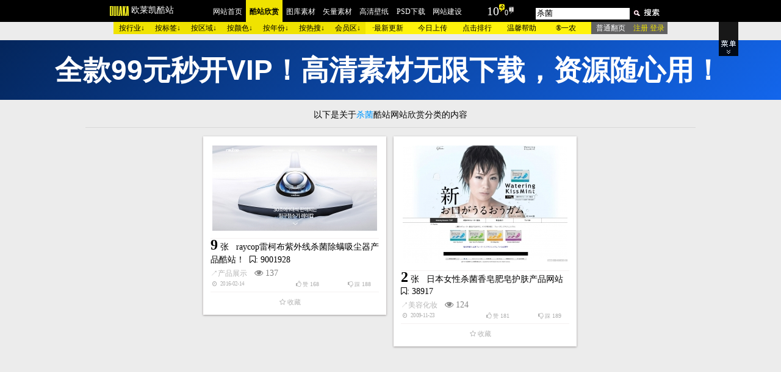

--- FILE ---
content_type: text/html
request_url: https://web.2008php.com/search.php?gyss=%E6%9D%80%E8%8F%8C&submit.x=35&submit.y=12
body_size: 21200
content:
<!DOCTYPE html PUBLIC "-//W3C//DTD XHTML 1.0 Transitional//EN" "http://www.w3.org/TR/xhtml1/DTD/xhtml1-transitional.dtd">
<html xmlns="http://www.w3.org/1999/xhtml">
<head>


<link rel="shortcut icon" href="/favicon.ico" />
<link rel="icon" sizes="any" mask href="https://www.2008php.com/favicon.png">
<meta name="keywords" content="酷站,酷站欣赏,酷站网,网站欣赏,酷站素材收藏,日韩酷站欣赏大全,欧美网站设计模板,优秀网页设计师作品,网站款式设计,网站建设">
<meta name="Description" content="欧莱凯酷站欣赏致力于分享国内外优秀网页设计师作品,为网页设计师提供创意设计灵感!" />
<link href="/xin2023.css" rel="stylesheet" type="text/css" />
<link href="/css/font-awesome.css" rel="stylesheet" type="text/css" />
<link href="/tipswindown.css" rel="stylesheet" type="text/css" />
<script src="/js/jquery_cd.js" type="text/javascript"></script>
<script src="/js/javascript_cd.js" type="text/javascript"></script>
<script type="text/javascript" src="/js/jquery.js"></script>
<script type="text/javascript" src="/js/tipswindown.js"></script>
<script type="text/javascript" src="/js/suotu.js"></script>
<script src="/js/jquery.min.js" type="text/javascript"/></script>
<script>
function ding(id, top, cook) {
  var div = document.createElement("div");
  div.classList.add("ding-div");
  div.innerHTML = "点赞成功！";
  document.body.appendChild(div);

  // 回调函数，用于处理返回的数据
  function handleResponse(data) {
    div.innerHTML += ' ' + data; // 在"点赞成功！"后面添加返回的数据
  }

  // 发送POST请求并处理返回的数据
  $.post("p2.php", { id: id, topy: top, cook: cook }, function(data) {
    handleResponse(data); // 调用回调函数处理返回的数据
	$("#cai_num" + id).hide(); // 隐藏元素
    $("#ding_num" + id).html('' + data);
  });

  setTimeout(function() {
    div.classList.add("success");
  }, 10);
  setTimeout(function() {
    document.body.removeChild(div);
  }, 3000);
}
</script>
<script>
function cai(id, top, cook) {
  var div = document.createElement("div");
  div.classList.add("ding-div");
  div.innerHTML = "踩成功！";
  document.body.appendChild(div);

  // 回调函数，用于处理返回的数据
  function handleResponse(data) {
    div.innerHTML += ' ' + data; // 在"点赞成功！"后面添加返回的数据
  }

  // 发送POST请求并处理返回的数据
  $.post("p3.php", { id: id, topy: top, cook: cook }, function(data) {
    handleResponse(data); // 调用回调函数处理返回的数据
		$("#ding_num" + id).hide(); // 隐藏元素
    $("#cai_num" + id).html('' + data);
  });

  setTimeout(function() {
    div.classList.add("success");
  }, 10);
  setTimeout(function() {
    document.body.removeChild(div);
  }, 3000);
}
</script>

<script>
function shoucang(id, top, cook) {
  var div = document.createElement("div");
  div.classList.add("ding-div");
  div.innerHTML = "请登录再收藏！";
  document.body.appendChild(div);

  // 回调函数，用于处理返回的数据
  function handleResponse(data) {
    div.innerHTML += ' ' ; // 在"点赞成功！"后面添加返回的数据
  }

  // 发送POST请求并处理返回的数据
  $.post("p2_shoucang.php", { id: id, topy: top, cook: cook }, function(data) {
    handleResponse(data); // 调用回调函数处理返回的数据
    $("#shoucang_num" + id).html('' + data);
  });

  setTimeout(function() {
    div.classList.add("success");
  }, 10);
  setTimeout(function() {
    document.body.removeChild(div);
  }, 3000);
}
</script>
<script>

function my_pinglun(id,topy,cook){
$.post("p2_shoucang_qingdenglu.php", {id:id,topy:topy,cook:cook},function(data){
$("#my_pinglun_num"+id).html(''+data);//首页的评论，没有登录显示
}); 
}
</script>

<meta http-equiv="Content-Type" content="text/html; charset=utf-8" />
<title>杀菌酷站欣赏大全-网站欣赏专辑专题--欧莱凯酷站欣赏</title>



<script src="js/jquery.min.js" type="text/javascript"/></script>
<script>
function do_vote(id,topy,cook){
$.post("p2.php", {id:id,topy:topy,cook:cook},function(data){
$("#num_"+id).html('喜欢√'+data);
$("#vote_"+id).html('谢谢！');
}); 
}

function do_reset(){
$.post("p2.php", {action:'reset'},function(data){
if(data=='refrash'){
location.href='#';
}
}); 
}


function do_taoyan(id,topy,cook){
$.post("p3.php", {id:id,topy:topy,cook:cook},function(data){
$("#num2_"+id).html('讨厌√'+data);
$("#vote_"+id).html('您已经投过票了');
}); 
}

function do_reset(){
$.post("p3.php", {action:'reset'},function(data){
if(data=='refrash'){
location.href='#';
}
}); 
}
</script>




<link rel="shortcut icon" href="/favicon.ico" />
<link rel="icon" sizes="any" mask href="https://www.2008php.com/favicon.png">
<meta name="keywords" content="酷站,酷站欣赏,酷站网,网站欣赏,酷站素材收藏,日韩酷站欣赏大全,欧美网站设计模板,优秀网页设计师作品,网站款式设计,网站建设">
<meta name="Description" content="欧莱凯酷站欣赏致力于分享国内外优秀网页设计师作品,为网页设计师提供创意设计灵感!" />
<link href="/xin2023.css" rel="stylesheet" type="text/css" />
<link href="/css/font-awesome.css" rel="stylesheet" type="text/css" />
<link href="/tipswindown.css" rel="stylesheet" type="text/css" />
<script src="/js/jquery_cd.js" type="text/javascript"></script>
<script src="/js/javascript_cd.js" type="text/javascript"></script>
<script type="text/javascript" src="/js/jquery.js"></script>
<script type="text/javascript" src="/js/tipswindown.js"></script>
<script type="text/javascript" src="/js/suotu.js"></script>
<script src="/js/jquery.min.js" type="text/javascript"/></script>
<script>
function ding(id, top, cook) {
  var div = document.createElement("div");
  div.classList.add("ding-div");
  div.innerHTML = "点赞成功！";
  document.body.appendChild(div);

  // 回调函数，用于处理返回的数据
  function handleResponse(data) {
    div.innerHTML += ' ' + data; // 在"点赞成功！"后面添加返回的数据
  }

  // 发送POST请求并处理返回的数据
  $.post("p2.php", { id: id, topy: top, cook: cook }, function(data) {
    handleResponse(data); // 调用回调函数处理返回的数据
	$("#cai_num" + id).hide(); // 隐藏元素
    $("#ding_num" + id).html('' + data);
  });

  setTimeout(function() {
    div.classList.add("success");
  }, 10);
  setTimeout(function() {
    document.body.removeChild(div);
  }, 3000);
}
</script>
<script>
function cai(id, top, cook) {
  var div = document.createElement("div");
  div.classList.add("ding-div");
  div.innerHTML = "踩成功！";
  document.body.appendChild(div);

  // 回调函数，用于处理返回的数据
  function handleResponse(data) {
    div.innerHTML += ' ' + data; // 在"点赞成功！"后面添加返回的数据
  }

  // 发送POST请求并处理返回的数据
  $.post("p3.php", { id: id, topy: top, cook: cook }, function(data) {
    handleResponse(data); // 调用回调函数处理返回的数据
		$("#ding_num" + id).hide(); // 隐藏元素
    $("#cai_num" + id).html('' + data);
  });

  setTimeout(function() {
    div.classList.add("success");
  }, 10);
  setTimeout(function() {
    document.body.removeChild(div);
  }, 3000);
}
</script>

<script>
function shoucang(id, top, cook) {
  var div = document.createElement("div");
  div.classList.add("ding-div");
  div.innerHTML = "请登录再收藏！";
  document.body.appendChild(div);

  // 回调函数，用于处理返回的数据
  function handleResponse(data) {
    div.innerHTML += ' ' ; // 在"点赞成功！"后面添加返回的数据
  }

  // 发送POST请求并处理返回的数据
  $.post("p2_shoucang.php", { id: id, topy: top, cook: cook }, function(data) {
    handleResponse(data); // 调用回调函数处理返回的数据
    $("#shoucang_num" + id).html('' + data);
  });

  setTimeout(function() {
    div.classList.add("success");
  }, 10);
  setTimeout(function() {
    document.body.removeChild(div);
  }, 3000);
}
</script>
<script>

function my_pinglun(id,topy,cook){
$.post("p2_shoucang_qingdenglu.php", {id:id,topy:topy,cook:cook},function(data){
$("#my_pinglun_num"+id).html(''+data);//首页的评论，没有登录显示
}); 
}
</script>

</head>
<body>
<div id="topNav"><script type="text/javascript">
$(document).ready(function() {
$("#huiyuan").click(function(){
tipsWindown("欧莱凯酷站-用户登录窗口","url:get?login.php","570","180","true","","true","text");
return false;
});
    $("#sigema").click(function(){
tipsWindown("欧莱凯酷站欣赏-用户登录窗口","url:get?/sigema.php","1200","420","true","","true","text");
return false;
});
    $("#sigema1").click(function(){
tipsWindown("欧莱凯酷站欣赏-用户登录窗口","url:get?/sigema.php","1200","420","true","","true","text");
return false;
});
$("#sigema2").click(function(){
tipsWindown("欧莱凯酷站欣赏-用户登录窗口","url:get?/sigema.php","1200","420","true","","true","text");
return false;
});
$("#ly").click(function(){
tipsWindown("欧莱凯酷站欣赏-会员留言","url:get?ly.php","700","200","true","","true","text");
return false;
});
$("#up").click(function() {
tipsWindown("欧莱凯酷站--上传作品","text:&nbsp;&nbsp;<br>抱歉！您还没有登录，请注册登录后在提交，作品审核通过后，显示在网站酷站栏目与欧莱凯设计网首页。包括设计师作者名字与联系方式！有问题请加QQ：200894114。谢谢!<br><br>&nbsp;&nbsp;1、非创意的不收录<br>&nbsp;&nbsp;2、我们已经收录的不收录<br>&nbsp;&nbsp;3、粗制滥造的不收录<br>&nbsp;&nbsp;4、带木马病毒，政治黄色的不收录<br>&nbsp;&nbsp;5、非原创的不收录<br><br><br>","580","235","true","","true","text")
});
 });
 
  function openwindow(url,name,iWidth,iHeight)
 {
  var url;                                 //转向网页的地址;
  var name;                           //网页名称，可为空;
  var iWidth;                          //弹出窗口的宽度;
  var iHeight;                        //弹出窗口的高度;
  var iTop = (window.screen.availHeight-30-iHeight)/2;       //获得窗口的垂直位置;
  var iLeft = (window.screen.availWidth-10-iWidth)/2;           //获得窗口的水平位置;
  window.open(url,name,'height='+iHeight+',,innerHeight='+iHeight+',width='+iWidth+',innerWidth='+iWidth+',top='+iTop+',left='+iLeft+',toolbar=no,menubar=no,scrollbars=auto,resizeable=no,location=no,status=no');
 }
</script>
  <style>

.vip {
  background: black;
  width: 260px;
  height: 100px;
  line-height: 100px;
  color: #FFFFFF;
  position: fixed;
  bottom: 30%;
  left: 50%;
  transition: all 1s;
  opacity: 0;
  border-radius: 30px;
  text-align:center;
   z-index:99999999999999999999;
}

.vip.success {
  transform: translateY(-100%);
  opacity: 1;


}

    </style>
<div id="daohang_bg"><!--大黑色导航开始-->
<div id="zhongjian"><!--中间导航开始-->
<div id="logo"><li style="color:#FFF; margin-left:43px; font-size:14px; font-family: Microsoft Yahei; margin-top:8px;">欧莱凯酷站</li></div>
<div id="wenzi">
<ul style="margin-left:35px">
<li ><a href="https://www.2008php.com" class="daohangzi" target="_blank"  title="点击查看欧莱凯设计网主站">网站首页</a></li>
<li class="daohang_kuzhan"><a href="https://web.2008php.com/" title="点击查看欧莱凯设计酷站欣赏材栏目" class="daohangzi_cu">酷站欣赏</a></li>
<li ><a href="https://www.2008php.com"  target="_blank" class="daohangzi" title="点击查看欧莱凯设计图库素材栏目">图库素材</a></li>
<li ><a href="https://www.2008php.com/?topy=13&dz=1" class="daohangzi"target="_blank" title="点击查看AI高清矢量素材元素下载">矢量素材</a></li>
<li ><a href="https://www.2008php.com/Design_search.php?id=47" target="_blank"  class="daohangzi"  title="点击查看欧莱凯高清壁纸">高清壁纸</a></li>
<li ><a href="https://psd.2008php.com/" target="_blank" class="daohangzi" title="点击查看欧莱凯设计网PSD下载栏目">PSD下载</a></li>
<li ><a href="https://2008php.com/wangzhanweihu.php" target="_blank" class="daohangzi" title="点击查看欧莱凯设计网-网站建设栏目">网站建设</a></li>
</ul>
</div>
<div id="gengxinshuzi"><ul><li><a href="/pic_news.php?topy=2026-01-18" target="_blank" class="pv_shuzi" title="点击查看2026-01-18上传的酷站">10</a><img src="/images/jt.jpg" alt="点击查看2026-01-18上传的酷站"/><a href="/pic_news.php?topy=2026-01-17" target="_blank" class="daohangzi" title="点击查看2026-01-17上传的酷站">0</a><img src="/images/zt.jpg" alt="点击查看2026-01-17上传的酷站"/></li></ul></div>
<div id="sousuo"><!--中间搜索开始-->
<ul>
<li class="daohangzi"><div id = "search">
    
    

<FORM action="search.php" method=get >
  <INPUT class=k onblur=if(!value){value=defaultValue;} onFocus="this.value=''" 
value="杀菌"
name="gyss" id="gyss" size="20"><input name="submit" type="image" value="ee" src="images/s.jpg" alt="点击进行搜索"  style="margin-top:10px; margin-left:5px;"/>
</FORM>

</div>



</li>
</ul>
</div>
</div><!--中间搜索结束-->
</div><!--大黑色导航结束-->
<div id="tukufenlei"><!--酷站欣赏大导航开始-->
<div id="sange_tuku">
<div class="sange_1_tuku">



<script type="text/javascript">
		sfHover = function() {
		var sfEls = document.getElementById("navMenu").getElementsByTagName("LI");
		for (var i=0; i<sfEls.length; i++) {
		sfEls[i].onmouseover=function() {
		this.className+=" sfhover";
		}
		sfEls[i].onmouseout=function() {
		this.className=this.className.replace(new RegExp(" sfhover\\b"), "");
		}
		}
		}
		if (window.attachEvent) window.attachEvent("onload", sfHover);
		</script>
<div id="navMenu">
<UL class="menu1">
<li class="navthis8"><a href="#" title="按行业类型搜素酷站" class="chunheise">按行业↓</a>
<ul style="WIDTH: 775px">
<li><a href="/?dz=&leixing=1"title="点击查看门户政府酷站欣赏"  class="chunheise" >门户政府</a></li><li><a href="/?dz=&leixing=2"title="点击查看影视广播酷站欣赏" class="chunheise">影视广播</a></li><li><a href="/?dz=&leixing=3"title="点击查看房产装饰楼盘酷站欣赏" class="chunheise">房产装饰</a></li><li><a href="/?dz=&leixing=4"title="点击查看电脑数码酷站欣赏" class="chunheise">电脑数码</a></li><li><a href="/?dz=&leixing=5"title="点击查看购物商务商城酷站欣赏" class="chunheise">购物商务</a></li><li><a href="/?dz=&leixing=6"title="点击查看美容化妆酷站欣赏" class="chunheise">美容化妆</a></li><li><a href="/?dz=&leixing=7"title="点击查看游戏娱乐酷站欣赏" class="chunheise">游戏娱乐</a></li><li><a href="/?dz=&leixing=8"title="点击查看音乐视听酷站欣赏" class="chunheise">音乐视听</a></li><li><a href="/?dz=&leixing=9"title="点击查看手机通讯酷站欣赏" class="chunheise">手机酷站</a></li><li><a href="/?dz=&leixing=10"title="点击查看生活时尚酷站欣赏" class="chunheise">生活时尚</a></li><li><a href="/?dz=&leixing=11"title="点击查看汽车交通酷站欣赏" class="chunheise">汽车交通</a></li><li><a href="/?dz=&leixing=12"title="点击查看学校教育酷站欣赏" class="chunheise">学校教育</a></li><li><a href="/?dz=&leixing=13"title="点击查看个人网站酷站欣赏" class="chunheise">个人网站</a></li><li><a href="/?dz=&leixing=14"title="点击查看卡通漫画酷站欣赏" class="chunheise">卡通漫画</a></li><li><a href="/?dz=&leixing=15"title="点击查看工作室酷站欣赏" class="chunheise">工作室型</a></li><li><a href="/?dz=&leixing=16"title="点击查看医疗健康酷站欣赏" class="chunheise">医疗健康</a></li><li><a href="/?dz=&leixing=17"title="点击查看企业公司展示酷站欣赏" class="chunheise">企业展示</a></li><li><a href="/?dz=&leixing=18"title="点击查看文化艺术酷站欣赏" class="chunheise">文化艺术</a></li><li><a href="/?dz=&leixing=19"title="点击查看酒店宾馆酷站欣赏" class="chunheise">酒店宾馆</a></li><li><a href="/?dz=&leixing=20"title="点击查看金融财经酷站欣赏" class="chunheise">金融财经</a></li><li><a href="/?dz=&leixing=21"title="点击查看体育运动酷站欣赏" class="chunheise">体育运动</a></li><li><a href="/?dz=&leixing=22"title="点击查看旅游度假酷站欣赏" class="chunheise">旅游度假</a></li><li><a href="/?dz=&leixing=23"title="点击查看爱情交友酷站欣赏" class="chunheise">爱情交友</a></li><li><a href="/?dz=&leixing=24"title="点击查看饮食食品酷站欣赏" class="chunheise">饮食食品</a></li><li><a href="/?dz=&leixing=25"title="点击查看产品展示酷站欣赏" class="chunheise">产品展示</a></li><li><a href="/?dz=&leixing=26"title="点击查看服饰品牌酷站欣赏" class="chunheise">服饰品牌</a></li><li><a href="/?dz=&leixing=27"title="点击查看儿童网站酷站欣赏" class="chunheise">亲子母婴</a></li><li><a href="/?dz=&leixing=28"title="点击查看艺术设计酷站欣赏" class="chunheise">艺术设计</a></li><li><a href="/?dz=&leixing=29"title="点击查看相册摄影酷站欣赏" class="chunheise">相册摄影</a></li><li><a href="/?dz=&leixing=47"title="点击查看餐厅饭店酷站欣赏" class="chunheise">餐厅饭店</a></li><li><a href="/?dz=&leixing=31"title="点击查看室内设计酷站欣赏" class="chunheise">室内设计</a></li><li><a href="/?dz=&leixing=32"title="点击查看家居建材酷站欣赏" class="chunheise">家居建材</a></li><li><a href="/?dz=&leixing=34"title="点击查看珠宝首饰酷站欣赏" class="chunheise">珠宝首饰</a></li><li><a href="/?dz=&leixing=35"title="点击查看家具厨具酷站欣赏" class="chunheise">家具厨具</a></li><li><a href="/?dz=&leixing=36"title="点击查看人力资源酷站欣赏" class="chunheise">人力资源</a></li><li><a href="/?dz=&leixing=38"title="点击查看数码相机酷站欣赏" class="chunheise">数码相机</a></li><li><a href="/?dz=&leixing=39"title="点击查看家用电器酷站欣赏" class="chunheise">家用电器</a></li><li><a href="/?dz=&leixing=40"title="点击查看明星酷站酷站欣赏" class="chunheise">明星酷站</a></li><li><a href="/?dz=&leixing=41"title="点击查看庆典节日酷站欣赏" class="chunheise">庆典节日</a></li><li><a href="/?dz=&leixing=42"title="点击查看奢侈品牌酷站欣赏" class="chunheise">奢侈品牌</a></li><li><a href="/?dz=&leixing=43"title="点击查看手表皮带酷站欣赏" class="chunheise">手表皮带</a></li><li><a href="/?dz=&leixing=44"title="点击查看女性用品酷站欣赏" class="chunheise">女性用品</a></li><li><a href="/?dz=&leixing=45"title="点击查看动物宠物酷站欣赏" class="chunheise">动物宠物</a></li><li><a href="/?dz=&leixing=46"title="点击查看烟酒茶水酷站欣赏" class="chunheise">烟酒茶水</a></li><li><a href="/?dz=&leixing=30"title="点击查看其他没有分类栏目酷站欣赏"  class="chunheise">其他类型</a></li><li><a href="/S.php?id=4&dz="title="点击查html5酷站欣赏" class="chunheise">HTML5↖</a></li>
        </ul>
    </li>
	
	    <li class="navthis1"><a href='#' title="按酷站标签搜索酷站" class="chunheise">按标签↓</a>
<ul style="WIDTH: 716px">
<li><a href="/S.php?id=4&dz=" class="chunheise" title="点击查看TAG标签为HTML5的酷站欣赏">HTML5</a></li>
<li><a href="/S.php?id=6&dz=" class="chunheise" title="点击查看TAG标签为手机的酷站欣赏">手机</a></li>
<li><a href="/S.php?id=7&dz=" class="chunheise" title="点击查看TAG标签为汽车的酷站欣赏">汽车</a></li>
<li><a href="/S.php?id=8&dz=" class="chunheise" title="点击查看TAG标签为水果的酷站欣赏">水果</a></li>
<li><a href="/S.php?id=9&dz=" class="chunheise" title="点击查看TAG标签为彩妆的酷站欣赏">彩妆</a></li>
<li><a href="/S.php?id=10&dz=" class="chunheise" title="点击查看TAG标签为跑车的酷站欣赏">跑车</a></li>
<li><a href="/S.php?id=11&dz=" class="chunheise" title="点击查看TAG标签为车的酷站欣赏">车</a></li>
<li><a href="/S.php?id=12&dz=" class="chunheise" title="点击查看TAG标签为鞋的酷站欣赏">鞋</a></li>
<li><a href="/S.php?id=13&dz=" class="chunheise" title="点击查看TAG标签为包的酷站欣赏">包</a></li>
<li><a href="/S.php?id=14&dz=" class="chunheise" title="点击查看TAG标签为水墨的酷站欣赏">水墨</a></li>
<li><a href="/S.php?id=15&dz=" class="chunheise" title="点击查看TAG标签为游戏的酷站欣赏">游戏</a></li>
<li><a href="/S.php?id=16&dz=" class="chunheise" title="点击查看TAG标签为中国风的酷站欣赏">中国风</a></li>
<li><a href="/S.php?id=17&dz=" class="chunheise" title="点击查看TAG标签为洗面奶的酷站欣赏">洗面奶</a></li>
<li><a href="/S.php?id=18&dz=" class="chunheise" title="点击查看TAG标签为儿童的酷站欣赏">儿童</a></li>
<li><a href="/S.php?id=19&dz=" class="chunheise" title="点击查看TAG标签为沐浴露的酷站欣赏">沐浴露</a></li>
<li><a href="/S.php?id=20&dz=" class="chunheise" title="点击查看TAG标签为婴儿的酷站欣赏">婴儿</a></li>
<li><a href="/S.php?id=21&dz=" class="chunheise" title="点击查看TAG标签为自行车的酷站欣赏">自行车</a></li>
<li><a href="/S.php?id=22&dz=" class="chunheise" title="点击查看TAG标签为椅子的酷站欣赏">椅子</a></li>
<li><a href="/S.php?id=23&dz=" class="chunheise" title="点击查看TAG标签为耳机的酷站欣赏">耳机</a></li>
<li><a href="/S.php?id=25&dz=" class="chunheise" title="点击查看TAG标签为三星的酷站欣赏">三星</a></li>
<li><a href="/S.php?id=26&dz=" class="chunheise" title="点击查看TAG标签为沙发的酷站欣赏">沙发</a></li>
<li><a href="/S.php?id=27&dz=" class="chunheise" title="点击查看TAG标签为内衣的酷站欣赏">内衣</a></li>
<li><a href="/S.php?id=28&dz=" class="chunheise" title="点击查看TAG标签为LG的酷站欣赏">LG</a></li>
<li><a href="/S.php?id=29&dz=" class="chunheise" title="点击查看TAG标签为飞机的酷站欣赏">飞机</a></li>
<li><a href="/S.php?id=30&dz=" class="chunheise" title="点击查看TAG标签为药的酷站欣赏">药</a></li>
<li><a href="/S.php?id=31&dz=" class="chunheise" title="点击查看TAG标签为胸罩的酷站欣赏">胸罩</a></li>
<li><a href="/S.php?id=32&dz=" class="chunheise" title="点击查看TAG标签为避孕套的酷站欣赏">避孕套</a></li>
<li><a href="/S.php?id=33&dz=" class="chunheise" title="点击查看TAG标签为刀的酷站欣赏">刀</a></li>
<li><a href="/S.php?id=34&dz=" class="chunheise" title="点击查看TAG标签为宠物的酷站欣赏">宠物</a></li>
<li><a href="/S.php?id=36&dz=" class="chunheise" title="点击查看TAG标签为CYON的酷站欣赏">CYON</a></li>
<li><a href="/S.php?id=37&dz=" class="chunheise" title="点击查看TAG标签为羽绒服的酷站欣赏">羽绒服</a></li>
<li><a href="/S.php?id=38&dz=" class="chunheise" title="点击查看TAG标签为摄影的酷站欣赏">摄影</a></li>
<li><a href="/S.php?id=40&dz=" class="chunheise" title="点击查看TAG标签为美食的酷站欣赏">美食</a></li>
<li><a href="/S.php?id=41&dz=" class="chunheise" title="点击查看TAG标签为披萨的酷站欣赏">披萨</a></li>
<li><a href="/S.php?id=42&dz=" class="chunheise" title="点击查看TAG标签为酒店的酷站欣赏">酒店</a></li>
<li><a href="/S.php?id=43&dz=" class="chunheise" title="点击查看TAG标签为摩托车的酷站欣赏">摩托车</a></li>
<li><a href="/S.php?id=44&dz=" class="chunheise" title="点击查看TAG标签为插画的酷站欣赏">插画</a></li>
<li><a href="/S.php?id=45&dz=" class="chunheise" title="点击查看TAG标签为艺术的酷站欣赏">艺术</a></li>
<li><a href="/S.php?id=47&dz=" class="chunheise" title="点击查看TAG标签为动画的酷站欣赏">动画</a></li>
<li><a href="/S.php?id=48&dz=" class="chunheise" title="点击查看TAG标签为椅子的酷站欣赏">椅子</a></li>
<li><a href="/S.php?id=49&dz=" class="chunheise" title="点击查看TAG标签为宾馆的酷站欣赏">宾馆</a></li>
<li><a href="/S.php?id=50&dz=" class="chunheise" title="点击查看TAG标签为男人的酷站欣赏">男人</a></li>
<li><a href="/S.php?id=51&dz=" class="chunheise" title="点击查看TAG标签为温泉的酷站欣赏">温泉</a></li>
<li><a href="/S.php?id=52&dz=" class="chunheise" title="点击查看TAG标签为宗教的酷站欣赏">宗教</a></li>
<li><a href="/S.php?id=53&dz=" class="chunheise" title="点击查看TAG标签为鹦鹉的酷站欣赏">鹦鹉</a></li>
<li><a href="/S.php?id=54&dz=" class="chunheise" title="点击查看TAG标签为别墅的酷站欣赏">别墅</a></li>
<li><a href="/S.php?id=55&dz=" class="chunheise" title="点击查看TAG标签为披萨的酷站欣赏">披萨</a></li>
<li><a href="/S.php?id=56&dz=" class="chunheise" title="点击查看TAG标签为面包的酷站欣赏">面包</a></li>
<li><a href="/S.php?id=57&dz=" class="chunheise" title="点击查看TAG标签为诺基亚的酷站欣赏">诺基亚</a></li>
<li><a href="/S.php?id=59&dz=" class="chunheise" title="点击查看TAG标签为楼盘的酷站欣赏">楼盘</a></li>
<li><a href="/S.php?id=60&dz=" class="chunheise" title="点击查看TAG标签为冰箱的酷站欣赏">冰箱</a></li>
<li><a href="/S.php?id=61&dz=" class="chunheise" title="点击查看TAG标签为耐克的酷站欣赏">耐克</a></li>
<li><a href="/S.php?id=62&dz=" class="chunheise" title="点击查看TAG标签为沙发的酷站欣赏">沙发</a></li>
<li><a href="/S.php?id=63&dz=" class="chunheise" title="点击查看TAG标签为房地产的酷站欣赏">房地产</a></li>
<li><a href="/S.php?id=64&dz=" class="chunheise" title="点击查看TAG标签为手机的酷站欣赏">手机</a></li>
<li><a href="/S.php?id=65&dz=" class="chunheise" title="点击查看TAG标签为化妆品的酷站欣赏">化妆品</a></li>
<li><a href="/S.php?id=66&dz=" class="chunheise" title="点击查看TAG标签为时尚的酷站欣赏">时尚</a></li>
<li><a href="/S.php?id=67&dz=" class="chunheise" title="点击查看TAG标签为奢侈的酷站欣赏">奢侈</a></li>
<li><a href="/S.php?id=68&dz=" class="chunheise" title="点击查看TAG标签为礼品的酷站欣赏">礼品</a></li>
<li><a href="/S.php?id=69&dz=" class="chunheise" title="点击查看TAG标签为矿泉水的酷站欣赏">矿泉水</a></li>
<li><a href="/S.php?id=70&dz=" class="chunheise" title="点击查看TAG标签为红酒的酷站欣赏">红酒</a></li>
<li><a href="/S.php?id=72&dz=" class="chunheise" title="点击查看TAG标签为画册的酷站欣赏">画册</a></li>
<li><a href="/S.php?id=73&dz=" class="chunheise" title="点击查看TAG标签为相册的酷站欣赏">相册</a></li>
<li><a href="/S.php?id=74&dz=" class="chunheise" title="点击查看TAG标签为宣传册的酷站欣赏">宣传册</a></li>
<li><a href="/S.php?id=75&dz=" class="chunheise" title="点击查看TAG标签为学校的酷站欣赏">学校</a></li>
<li><a href="/S.php?id=76&dz=" class="chunheise" title="点击查看TAG标签为医疗的酷站欣赏">医疗</a></li>
<li><a href="/S.php?id=580&dz=" class="chunheise" title="点击查看TAG标签为SAMSUNG的酷站欣赏">SAMSUNG</a></li>
<li><a href="/S.php?id=583&dz=" class="chunheise" title="点击查看TAG标签为设计师的酷站欣赏">设计师</a></li>
<li><a href="/S.php?id=584&dz=" class="chunheise" title="点击查看TAG标签为啤酒的酷站欣赏">啤酒</a></li>
<li><a href="/S.php?id=585&dz=" class="chunheise" title="点击查看TAG标签为剃须刀的酷站欣赏">剃须刀</a></li>
<li><a href="/S.php?id=586&dz=" class="chunheise" title="点击查看TAG标签为云的酷站欣赏">云</a></li>
<li><a href="/S.php?id=587&dz=" class="chunheise" title="点击查看TAG标签为商场的酷站欣赏">商场</a></li>
<li><a href="/S.php?id=588&dz=" class="chunheise" title="点击查看TAG标签为配件的酷站欣赏">配件</a></li>
<li><a href="/S.php?id=589&dz=" class="chunheise" title="点击查看TAG标签为软件的酷站欣赏">软件</a></li>
<li><a href="/S.php?id=590&dz=" class="chunheise" title="点击查看TAG标签为笔记本的酷站欣赏">笔记本</a></li>
<li><a href="/S.php?id=591&dz=" class="chunheise" title="点击查看TAG标签为牛奶的酷站欣赏">牛奶</a></li>
<li><a href="/S.php?id=592&dz=" class="chunheise" title="点击查看TAG标签为衬衫的酷站欣赏">衬衫</a></li>
<li><a href="/S.php?id=593&dz=" class="chunheise" title="点击查看TAG标签为鞋的酷站欣赏">鞋</a></li>
<li><a href="/S.php?id=594&dz=" class="chunheise" title="点击查看TAG标签为厨具的酷站欣赏">厨具</a></li>
<li><a href="/S.php?id=595&dz=" class="chunheise" title="点击查看TAG标签为腕表的酷站欣赏">腕表</a></li>
<li><a href="/S.php?id=596&dz=" class="chunheise" title="点击查看TAG标签为首饰的酷站欣赏">首饰</a></li>
<li><a href="/S.php?id=597&dz=" class="chunheise" title="点击查看TAG标签为珠宝的酷站欣赏">珠宝</a></li>
<li><a href="/S.php?id=598&dz=" class="chunheise" title="点击查看TAG标签为拉面的酷站欣赏">拉面</a></li>
<li><a href="/S.php?id=600&dz=" class="chunheise" title="点击查看TAG标签为水的酷站欣赏">水</a></li>
<li><a href="/S.php?id=601&dz=" class="chunheise" title="点击查看TAG标签为相机的酷站欣赏">相机</a></li>
<li><a href="/S.php?id=602&dz=" class="chunheise" title="点击查看TAG标签为音乐的酷站欣赏">音乐</a></li>
<li><a href="/S.php?id=603&dz=" class="chunheise" title="点击查看TAG标签为芭蕾舞的酷站欣赏">芭蕾舞</a></li>
<li><a href="/S.php?id=604&dz=" class="chunheise" title="点击查看TAG标签为小提琴的酷站欣赏">小提琴</a></li>
<li><a href="/S.php?id=606&dz=" class="chunheise" title="点击查看TAG标签为小提琴的酷站欣赏">小提琴</a></li>
<li><a href="/S.php?id=607&dz=" class="chunheise" title="点击查看TAG标签为电影的酷站欣赏">电影</a></li>
<li><a href="/S.php?id=608&dz=" class="chunheise" title="点击查看TAG标签为眼镜的酷站欣赏">眼镜</a></li>
<li><a href="/S.php?id=609&dz=" class="chunheise" title="点击查看TAG标签为轮胎的酷站欣赏">轮胎</a></li>
<li><a href="/S.php?id=610&dz=" class="chunheise" title="点击查看TAG标签为西装的酷站欣赏">西装</a></li>
<li><a href="/S.php?id=611&dz=" class="chunheise" title="点击查看TAG标签为服饰的酷站欣赏">服饰</a></li>
<li><a href="/S.php?id=612&dz=" class="chunheise" title="点击查看TAG标签为奢侈品的酷站欣赏">奢侈品</a></li>
<li><a href="/S.php?id=613&dz=" class="chunheise" title="点击查看TAG标签为香水的酷站欣赏">香水</a></li>
<li><a href="/S.php?id=614&dz=" class="chunheise" title="点击查看TAG标签为高尔夫的酷站欣赏">高尔夫</a></li>
<li><a href="/S.php?id=615&dz=" class="chunheise" title="点击查看TAG标签为足球的酷站欣赏">足球</a></li>
<li><a href="/S.php?id=616&dz=" class="chunheise" title="点击查看TAG标签为减肥的酷站欣赏">减肥</a></li>
<li><a href="/S.php?id=617&dz=" class="chunheise" title="点击查看TAG标签为航空的酷站欣赏">航空</a></li>
<li><a href="/S.php?id=618&dz=" class="chunheise" title="点击查看TAG标签为毛巾的酷站欣赏">毛巾</a></li>
<li><a href="/S.php?id=619&dz=" class="chunheise" title="点击查看TAG标签为袜子的酷站欣赏">袜子</a></li>
<li><a href="/S.php?id=620&dz=" class="chunheise" title="点击查看TAG标签为新年的酷站欣赏">新年</a></li>
<li><a href="/S.php?id=621&dz=" class="chunheise" title="点击查看TAG标签为春节的酷站欣赏">春节</a></li>
<li><a href="/S.php?id=622&dz=" class="chunheise" title="点击查看TAG标签为影楼的酷站欣赏">影楼</a></li>
<li><a href="/S.php?id=623&dz=" class="chunheise" title="点击查看TAG标签为博物馆的酷站欣赏">博物馆</a></li>
<li><a href="/S.php?id=624&dz=" class="chunheise" title="点击查看TAG标签为眼镜的酷站欣赏">眼镜</a></li>
<li><a href="/S.php?id=625&dz=" class="chunheise" title="点击查看TAG标签为席梦思的酷站欣赏">席梦思</a></li>
<li><a href="/S.php?id=626&dz=" class="chunheise" title="点击查看TAG标签为床垫的酷站欣赏">床垫</a></li>
<li><a href="/S.php?id=627&dz=" class="chunheise" title="点击查看TAG标签为APP的酷站欣赏">APP</a></li>
<li><a href="/S.php?id=628&dz=" class="chunheise" title="点击查看TAG标签为软件的酷站欣赏">软件</a></li>
<li><a href="/S.php?id=629&dz=" class="chunheise" title="点击查看TAG标签为温泉的酷站欣赏">温泉</a></li>
<li><a href="/S.php?id=630&dz=" class="chunheise" title="点击查看TAG标签为度假的酷站欣赏">度假</a></li>
<li><a href="/S.php?id=631&dz=" class="chunheise" title="点击查看TAG标签为菱形的酷站欣赏">菱形</a></li>
<li><a href="/S.php?id=632&dz=" class="chunheise" title="点击查看TAG标签为体检的酷站欣赏">体检</a></li>
<li><a href="/S.php?id=633&dz=" class="chunheise" title="点击查看TAG标签为健康的酷站欣赏">健康</a></li>
<li><a href="/S.php?id=634&dz=" class="chunheise" title="点击查看TAG标签为煤炭的酷站欣赏">煤炭</a></li>
<li><a href="/S.php?id=635&dz=" class="chunheise" title="点击查看TAG标签为建材的酷站欣赏">建材</a></li>
<li><a href="/S.php?id=636&dz=" class="chunheise" title="点击查看TAG标签为室内设计的酷站欣赏">室内设计</a></li>
<li><a href="/S.php?id=637&dz=" class="chunheise" title="点击查看TAG标签为建筑的酷站欣赏">建筑</a></li>
<li><a href="/S.php?id=638&dz=" class="chunheise" title="点击查看TAG标签为美术馆的酷站欣赏">美术馆</a></li>
<li><a href="/S.php?id=639&dz=" class="chunheise" title="点击查看TAG标签为展馆的酷站欣赏">展馆</a></li>
<li><a href="/S.php?id=641&dz=" class="chunheise" title="点击查看TAG标签为药物的酷站欣赏">药物</a></li>
<li><a href="/S.php?id=642&dz=" class="chunheise" title="点击查看TAG标签为药品的酷站欣赏">药品</a></li>
<li><a href="/S.php?id=643&dz=" class="chunheise" title="点击查看TAG标签为APP的酷站欣赏">APP</a></li>
<li><a href="/S.php?id=644&dz=" class="chunheise" title="点击查看TAG标签为自行车的酷站欣赏">自行车</a></li>
<li><a href="/S.php?id=645&dz=" class="chunheise" title="点击查看TAG标签为共享单车的酷站欣赏">共享单车</a></li>
<li><a href="/S.php?id=646&dz=" class="chunheise" title="点击查看TAG标签为VR的酷站欣赏">VR</a></li>
<li><a href="/S.php?id=647&dz=" class="chunheise" title="点击查看TAG标签为3D的酷站欣赏">3D</a></li>
<li><a href="/S.php?id=648&dz=" class="chunheise" title="点击查看TAG标签为CSS3的酷站欣赏">CSS3</a></li>
<li><a href="/S.php?id=649&dz=" class="chunheise" title="点击查看TAG标签为新年的酷站欣赏">新年</a></li>
<li><a href="/S.php?id=650&dz=" class="chunheise" title="点击查看TAG标签为春节的酷站欣赏">春节</a></li>
<li><a href="/S.php?id=651&dz=" class="chunheise" title="点击查看TAG标签为圣诞节的酷站欣赏">圣诞节</a></li>
<li><a href="/S.php?id=652&dz=" class="chunheise" title="点击查看TAG标签为新年快乐的酷站欣赏">新年快乐</a></li>
<li><a href="/S.php?id=653&dz=" class="chunheise" title="点击查看TAG标签为洗面奶的酷站欣赏">洗面奶</a></li>
<li><a href="/S.php?id=654&dz=" class="chunheise" title="点击查看TAG标签为外科的酷站欣赏">外科</a></li>
<li><a href="/S.php?id=655&dz=" class="chunheise" title="点击查看TAG标签为整容的酷站欣赏">整容</a></li>
<li><a href="/S.php?id=656&dz=" class="chunheise" title="点击查看TAG标签为整形的酷站欣赏">整形</a></li>
<li><a href="/S.php?id=657&dz=" class="chunheise" title="点击查看TAG标签为招聘的酷站欣赏">招聘</a></li>
<li><a href="/S.php?id=658&dz=" class="chunheise" title="点击查看TAG标签为秋装的酷站欣赏">秋装</a></li>
<li><a href="/S.php?id=659&dz=" class="chunheise" title="点击查看TAG标签为求职的酷站欣赏">求职</a></li>
<li><a href="/S.php?id=660&dz=" class="chunheise" title="点击查看TAG标签为外卖的酷站欣赏">外卖</a></li>
<li><a href="/S.php?id=661&dz=" class="chunheise" title="点击查看TAG标签为快递的酷站欣赏">快递</a></li>
<li><a href="/S.php?id=662&dz=" class="chunheise" title="点击查看TAG标签为建筑师的酷站欣赏">建筑师</a></li>
<li><a href="/S.php?id=663&dz=" class="chunheise" title="点击查看TAG标签为律师的酷站欣赏">律师</a></li>
<li><a href="/S.php?id=664&dz=" class="chunheise" title="点击查看TAG标签为旅社的酷站欣赏">旅社</a></li>
<li><a href="/S.php?id=665&dz=" class="chunheise" title="点击查看TAG标签为温泉的酷站欣赏">温泉</a></li>
<li><a href="/S.php?id=666&dz=" class="chunheise" title="点击查看TAG标签为孕妇的酷站欣赏">孕妇</a></li>
<li><a href="/S.php?id=667&dz=" class="chunheise" title="点击查看TAG标签为发廊的酷站欣赏">发廊</a></li>
<li><a href="/S.php?id=668&dz=" class="chunheise" title="点击查看TAG标签为成衣的酷站欣赏">成衣</a></li>
<li><a href="/S.php?id=669&dz=" class="chunheise" title="点击查看TAG标签为阁楼的酷站欣赏">阁楼</a></li>
<li><a href="/S.php?id=670&dz=" class="chunheise" title="点击查看TAG标签为美容院的酷站欣赏">美容院</a></li>
<li><a href="/S.php?id=671&dz=" class="chunheise" title="点击查看TAG标签为美发的酷站欣赏">美发</a></li>
<li><a href="/S.php?id=672&dz=" class="chunheise" title="点击查看TAG标签为理发的酷站欣赏">理发</a></li>
<li><a href="/S.php?id=673&dz=" class="chunheise" title="点击查看TAG标签为艺术家的酷站欣赏">艺术家</a></li>
<li><a href="/S.php?id=674&dz=" class="chunheise" title="点击查看TAG标签为化妆师的酷站欣赏">化妆师</a></li>
<li><a href="/S.php?id=675&dz=" class="chunheise" title="点击查看TAG标签为摄影师的酷站欣赏">摄影师</a></li>
<li><a href="/S.php?id=676&dz=" class="chunheise" title="点击查看TAG标签为动画的酷站欣赏">动画</a></li>
<li><a href="/S.php?id=677&dz=" class="chunheise" title="点击查看TAG标签为家具的酷站欣赏">家具</a></li>
<li><a href="/S.php?id=678&dz=" class="chunheise" title="点击查看TAG标签为门的酷站欣赏">门</a></li>
<li><a href="/S.php?id=679&dz=" class="chunheise" title="点击查看TAG标签为厨具的酷站欣赏">厨具</a></li>
<li><a href="/S.php?id=680&dz=" class="chunheise" title="点击查看TAG标签为刀的酷站欣赏">刀</a></li>
<li><a href="/S.php?id=681&dz=" class="chunheise" title="点击查看TAG标签为工艺的酷站欣赏">工艺</a></li>
<li><a href="/S.php?id=682&dz=" class="chunheise" title="点击查看TAG标签为公益的酷站欣赏">公益</a></li>
<li><a href="/S.php?id=683&dz=" class="chunheise" title="点击查看TAG标签为卫浴的酷站欣赏">卫浴</a></li>
<li><a href="/S.php?id=684&dz=" class="chunheise" title="点击查看TAG标签为裁缝的酷站欣赏">裁缝</a></li>
<li><a href="/S.php?id=685&dz=" class="chunheise" title="点击查看TAG标签为教育的酷站欣赏">教育</a></li>
<li><a href="/S.php?id=686&dz=" class="chunheise" title="点击查看TAG标签为学生的酷站欣赏">学生</a></li>
<li><a href="/S.php?id=687&dz=" class="chunheise" title="点击查看TAG标签为基金的酷站欣赏">基金</a></li>
<li><a href="/S.php?id=688&dz=" class="chunheise" title="点击查看TAG标签为电动车的酷站欣赏">电动车</a></li>
<li><a href="/S.php?id=689&dz=" class="chunheise" title="点击查看TAG标签为特斯拉的酷站欣赏">特斯拉</a></li>
<li><a href="/S.php?id=690&dz=" class="chunheise" title="点击查看TAG标签为快餐的酷站欣赏">快餐</a></li>
<li><a href="/S.php?id=691&dz=" class="chunheise" title="点击查看TAG标签为建材的酷站欣赏">建材</a></li>
<li><a href="/S.php?id=692&dz=" class="chunheise" title="点击查看TAG标签为矿泉水的酷站欣赏">矿泉水</a></li>
<li><a href="/S.php?id=693&dz=" class="chunheise" title="点击查看TAG标签为饮用水的酷站欣赏">饮用水</a></li>
<li><a href="/S.php?id=694&dz=" class="chunheise" title="点击查看TAG标签为音乐的酷站欣赏">音乐</a></li>
<li><a href="/S.php?id=695&dz=" class="chunheise" title="点击查看TAG标签为钢琴的酷站欣赏">钢琴</a></li>
<li><a href="/S.php?id=696&dz=" class="chunheise" title="点击查看TAG标签为音乐家的酷站欣赏">音乐家</a></li>
<li><a href="/S.php?id=697&dz=" class="chunheise" title="点击查看TAG标签为皮革袋的酷站欣赏">皮革袋</a></li>
<li><a href="/S.php?id=698&dz=" class="chunheise" title="点击查看TAG标签为袋子的酷站欣赏">袋子</a></li>
<li><a href="/S.php?id=699&dz=" class="chunheise" title="点击查看TAG标签为网络的酷站欣赏">网络</a></li>
<li><a href="/S.php?id=700&dz=" class="chunheise" title="点击查看TAG标签为皮包的酷站欣赏">皮包</a></li>
</ul>
    </li> 
    <li class="navthis1"><a href='#' title="按酷站国家区域搜索酷站" class="chunheise">按区域↓</a>
        <ul>
            <li><a href="/pic_count.php?topy=3&dz=" class="chunheise" title="点击查看中国区域酷站欣赏">祖国酷站</a></li>
<li ><a href="/pic_count.php?topy=4&dz=" class="chunheise"  title="点击查看欧美酷站欣赏">欧美酷站</a></li>
<li ><a href="/pic_count.php?topy=5&dz=" class="chunheise"  title="点击查看日本国家酷站欣赏">日本酷站</a></li>
<li ><a href="/pic_count.php?topy=6&dz=" class="chunheise"  title="点击查看韩国国家酷站欣赏">韩国酷站</a></li>
<li ><span class="baise12">&nbsp;↓国家↓</span></li>
<li ><a href="/pic_guojia.php?topy=1&dz=" class="chunheise"  title="点击查看美国国家酷站欣赏">美国酷站</a></li>
<li ><a href="/pic_guojia.php?topy=2&dz=" class="chunheise"  title="点击查看法国国家酷站欣赏">法国酷站</a></li>
<li ><a href="/pic_guojia.php?topy=3&dz=" class="chunheise"  title="点击查看英国国家酷站欣赏">英国酷站</a></li>
<li ><a href="/pic_guojia.php?topy=4&dz=" class="chunheise"  title="点击查看德国国家酷站欣赏">德国酷站</a></li>
<li ><a href="/pic_guojia.php?topy=5&dz=" class="chunheise"  title="点击查看丹麦国家酷站欣赏">丹麦酷站</a></li>
<li ><a href="/pic_guojia.php?topy=6&dz=" class="chunheise"  title="点击查看巴西国家酷站欣赏">巴西酷站</a></li>
<li ><a href="/pic_guojia.php?topy=7&dz=" class="chunheise"  title="点击查看印度国家酷站欣赏">印度酷站</a></li>
<li ><a href="/pic_guojia.php?topy=8&dz=" class="chunheise"  title="点击查看芬兰国家酷站欣赏">芬兰酷站</a></li>
<li ><a href="/pic_guojia.php?topy=9&dz=" class="chunheise"  title="点击查看希腊国家酷站欣赏">希腊酷站</a></li>
<li ><a href="/pic_guojia.php?topy=10&dz=" class="chunheise"  title="点击查看比利时国家酷站欣赏">比利时站</a></li>
<li ><a href="/pic_guojia.php?topy=11&dz=" class="chunheise"  title="点击查看匈牙利国家酷站欣赏">匈牙利站</a></li>
<li ><a href="/pic_guojia.php?topy=12&dz=" class="chunheise"  title="点击查看西班牙国家酷站欣赏">西班牙站</a></li>
<li ><a href="/pic_guojia.php?topy=13&dz=" class="chunheise"  title="点击查看意大利国家酷站欣赏">意大利站</a></li>
<li ><a href="/pic_guojia.php?topy=14&dz=" class="chunheise"  title="点击查看俄罗斯国家酷站欣赏">俄罗斯站</a></li>
<li ><a href="/pic_guojia.php?topy=15&dz=" class="chunheise"  title="点击查看葡萄牙国家酷站欣赏">葡萄牙站</a></li>
<li ><a href="/pic_guojia.php?topy=16&dz=" class="chunheise"  title="点击查看澳大利亚国家酷站欣赏">澳大利亚</a></li>
<li ><a href="/pic_guojia.php?topy=17&dz=" class="chunheise"  title="点击查看加拿大国家酷站欣赏">加拿大站</a></li>
<li ><a href="/pic_guojia.php?topy=18&dz=" class="chunheise"  title="点击查看墨西哥国家酷站欣赏">墨西哥站</a></li>
<li ><a href="/pic_guojia.php?topy=19&dz=" class="chunheise"  title="点击查看新加坡国家酷站欣赏">新加坡站</a></li>
<li ><a href="/pic_guojia.php?topy=20&dz=" class="chunheise"  title="点击查看保加利亚国家酷站欣赏">保加利亚</a></li>
        </ul>
    </li> 
    <li class="navthis1"><a href='#' title="按酷站颜色分类搜索酷站" class="chunheise">按颜色↓</a>
        <ul>
      <li><a href="/pic_ys.php?yanse=1&dz=" class="chunheise"  title="点击查看黑色酷站">黑色酷站</a></li>
<li><a href="/pic_ys.php?yanse=2&dz="  class="chunheise"  title="点击查看白色酷站">白色酷站</a></li>
<li><a href="/pic_ys.php?yanse=3&dz="  class="chunheise"  title="点击查看红色酷站">红色酷站</a></li>
<li><a href="/pic_ys.php?yanse=4&dz="  class="chunheise"  title="点击查看蓝色酷站">蓝色酷站</a></li>
<li><a href="/pic_ys.php?yanse=5&dz="  class="chunheise"  title="点击查看紫色酷站">紫色酷站</a></li>
<li><a href="/pic_ys.php?yanse=6&dz=" class="chunheise"  title="点击查看黄颜色酷站">黄色酷站</a></li>
<li><a href="/pic_ys.php?yanse=7&dz=" class="chunheise"  title="点击查看灰色酷站">灰色酷站</a></li>
<li><a href="/pic_ys.php?yanse=8&dz="  class="chunheise"  title="点击查看银色酷站">银色酷站</a></li>
<li><a href="/pic_ys.php?yanse=9&dz=" class="chunheise"  title="点击查看咖啡色酷站">咖啡酷站</a></li>
<li><a href="/pic_ys.php?yanse=10&dz="  class="chunheise"  title="点击查看粉红酷站">粉红酷站</a></li>
<li><a href="/pic_ys.php?yanse=11&dz=" class="chunheise"  title="点击查看绿色酷站">绿色酷站</a></li>
<li><a href="/pic_ys.php?yanse=12&dz=" class="chunheise"  title="点击查看五颜六色酷站">五颜六色</a></li>
        </ul>
    </li> 
	    <li class="navthis1"><a href='#'  title="按酷站上传日期搜索酷站" class="chunheise">按年份↓</a>
        <ul>
                 <li><a href="/N.php?nian=2026&dz=" class="chunheise"  title="点击2026年上传的酷站欣赏" >2026</a></li>
              <li><a href="/N.php?nian=2025&dz=" class="chunheise"  title="点击2025年上传的酷站欣赏" >2025</a></li>
             <li><a href="/N.php?nian=2024&dz=" class="chunheise"  title="点击2024年上传的酷站欣赏" >2024</a></li>
              <li><a href="/N.php?nian=2023&dz=" class="chunheise"  title="点击2023年上传的酷站欣赏" >2023</a></li>
             <li><a href="/N.php?nian=2022&dz=" class="chunheise"  title="点击2022年上传的酷站欣赏" >2022</a></li>
             <li><a href="/N.php?nian=2021&dz=" class="chunheise"  title="点击2021年上传的酷站欣赏" >2021</a></li>
        <li><a href="/N.php?nian=2020&dz=" class="chunheise"  title="点击2020年上传的酷站欣赏" >2020</a></li>
          <li><a href="/N.php?nian=2019&dz=" class="chunheise"  title="点击2019年上传的酷站欣赏" >2019</a></li>
          <li><a href="/N.php?nian=2018&dz=" class="chunheise"  title="点击2018年上传的酷站欣赏" >2018</a></li>
        <li><a href="/N.php?nian=2017&dz=" class="chunheise"  title="点击2017年上传的酷站欣赏" >2017</a></li>
<li><a href="/N.php?nian=2016&dz=" class="chunheise"  title="点击2016年上传的酷站欣赏" >2016</a></li>
<li><a href="/N.php?nian=2015&dz=" class="chunheise"  title="点击2015年上传的酷站欣赏" >2015</a></li>
<li><a href="/N.php?nian=2014&dz=" class="chunheise"  title="点击2014年上传的酷站欣赏" >2014</a></li>
<li><a href="/N.php?nian=2013&dz=" class="chunheise"  title="点击2013年上传的酷站欣赏" >2013</a></li>
<li><a href="/N.php?nian=2012&dz=" class="chunheise"  title="点击2012年上传的酷站欣赏" >2012</a></li>
<li><a href="/N.php?nian=2011&dz=" class="chunheise"  title="点击2011年上传的酷站欣赏" >2011</a></li>
<li><a href="/N.php?nian=2010&dz=" class="chunheise"  title="点击2010年上传的酷站欣赏" >2010</a></li>
<li><a href="/N.php?nian=2009&dz=" class="chunheise"  title="点击2009年上传的酷站欣赏">2009</a></li>
<li><a href="/N.php?nian=2008&dz=" class="chunheise"  title="点击2008年上传的酷站欣赏">2008</a></li>

        </ul>
    </li> 
    
    
  <li class="navthis1"><a href='#' title="按搜素热度搜索酷站" class="chunheise">按热搜↓</a>
<ul style="WIDTH: 606px">
    
    
   
    
    
<li><a href="/search.php?gyss=PHP&submit.x=35&submit.y=12" target="_blank" class="chunheise" title="查看PHP的酷站欣赏">PHP</a></li>
<li><a href="/search.php?gyss=LINE&submit.x=35&submit.y=12" target="_blank" class="chunheise" title="查看LINE的酷站欣赏">LINE</a></li>
<li><a href="/search.php?gyss=奈斯派索&submit.x=35&submit.y=12" target="_blank" class="chunheise" title="查看奈斯派索的酷站欣赏">奈斯派索</a></li>
<li><a href="/search.php?gyss=张静初&submit.x=35&submit.y=12" target="_blank" class="chunheise" title="查看张静初的酷站欣赏">张静初</a></li>
<li><a href="/search.php?gyss=photography&submit.x=35&submit.y=12" target="_blank" class="chunheise" title="查看photography的酷站欣赏">photography</a></li>
<li><a href="/search.php?gyss=HM&submit.x=35&submit.y=12" target="_blank" class="chunheise" title="查看HM的酷站欣赏">HM</a></li>
<li><a href="/search.php?gyss=LANEIGE&submit.x=35&submit.y=12" target="_blank" class="chunheise" title="查看LANEIGE的酷站欣赏">LANEIGE</a></li>
<li><a href="/search.php?gyss=360&submit.x=35&submit.y=12" target="_blank" class="chunheise" title="查看360的酷站欣赏">360</a></li>
<li><a href="/search.php?gyss=汽水&submit.x=35&submit.y=12" target="_blank" class="chunheise" title="查看汽水的酷站欣赏">汽水</a></li>
<li><a href="/search.php?gyss=鳖&submit.x=35&submit.y=12" target="_blank" class="chunheise" title="查看鳖的酷站欣赏">鳖</a></li>
<li><a href="/search.php?gyss=Mary&submit.x=35&submit.y=12" target="_blank" class="chunheise" title="查看Mary的酷站欣赏">Mary</a></li>
<li><a href="/search.php?gyss=MG&submit.x=35&submit.y=12" target="_blank" class="chunheise" title="查看MG的酷站欣赏">MG</a></li>
<li><a href="/search.php?gyss=创意机构&submit.x=35&submit.y=12" target="_blank" class="chunheise" title="查看创意机构的酷站欣赏">创意机构</a></li>
<li><a href="/search.php?gyss=CSS3&submit.x=35&submit.y=12" target="_blank" class="chunheise" title="查看CSS3的酷站欣赏">CSS3</a></li>
<li><a href="/search.php?gyss=植物&submit.x=35&submit.y=12" target="_blank" class="chunheise" title="查看植物的酷站欣赏">植物</a></li>
<li><a href="/search.php?gyss=新娘&submit.x=35&submit.y=12" target="_blank" class="chunheise" title="查看新娘的酷站欣赏">新娘</a></li>
<li><a href="/search.php?gyss=现代集团&submit.x=35&submit.y=12" target="_blank" class="chunheise" title="查看现代集团的酷站欣赏">现代集团</a></li>
<li><a href="/search.php?gyss=oksusutea&submit.x=35&submit.y=12" target="_blank" class="chunheise" title="查看oksusutea的酷站欣赏">oksusutea</a></li>
<li><a href="/search.php?gyss=HITR&submit.x=35&submit.y=12" target="_blank" class="chunheise" title="查看HITR的酷站欣赏">HITR</a></li>
<li><a href="/search.php?gyss=S&submit.x=35&submit.y=12" target="_blank" class="chunheise" title="查看S的酷站欣赏">S</a></li>
<li><a href="/search.php?gyss=SU&submit.x=35&submit.y=12" target="_blank" class="chunheise" title="查看SU的酷站欣赏">SU</a></li>
<li><a href="/search.php?gyss=手机应用程&submit.x=35&submit.y=12" target="_blank" class="chunheise" title="查看手机应用程的酷站欣赏">手机应用程</a></li>
<li><a href="/search.php?gyss=渔具&submit.x=35&submit.y=12" target="_blank" class="chunheise" title="查看渔具的酷站欣赏">渔具</a></li>
<li><a href="/search.php?gyss=老虎&submit.x=35&submit.y=12" target="_blank" class="chunheise" title="查看老虎的酷站欣赏">老虎</a></li>
<li><a href="/search.php?gyss=设计作品展示&submit.x=35&submit.y=12" target="_blank" class="chunheise" title="查看设计作品展示的酷站欣赏">设计作品展示</a></li>
<li><a href="/search.php?gyss=皮包&submit.x=35&submit.y=12" target="_blank" class="chunheise" title="查看皮包的酷站欣赏">皮包</a></li>
<li><a href="/search.php?gyss=水冷却器&submit.x=35&submit.y=12" target="_blank" class="chunheise" title="查看水冷却器的酷站欣赏">水冷却器</a></li>
<li><a href="/search.php?gyss=艺妓&submit.x=35&submit.y=12" target="_blank" class="chunheise" title="查看艺妓的酷站欣赏">艺妓</a></li>
<li><a href="/search.php?gyss=标间&submit.x=35&submit.y=12" target="_blank" class="chunheise" title="查看标间的酷站欣赏">标间</a></li>
<li><a href="/search.php?gyss=design&submit.x=35&submit.y=12" target="_blank" class="chunheise" title="查看design的酷站欣赏">design</a></li>
<li><a href="/search.php?gyss=股市&submit.x=35&submit.y=12" target="_blank" class="chunheise" title="查看股市的酷站欣赏">股市</a></li>
<li><a href="/search.php?gyss=存储&submit.x=35&submit.y=12" target="_blank" class="chunheise" title="查看存储的酷站欣赏">存储</a></li>
<li><a href="/search.php?gyss=我的24&submit.x=35&submit.y=12" target="_blank" class="chunheise" title="查看我的24的酷站欣赏">我的24</a></li>
<li><a href="/search.php?gyss=泳装&submit.x=35&submit.y=12" target="_blank" class="chunheise" title="查看泳装的酷站欣赏">泳装</a></li>
<li><a href="/search.php?gyss=AC&submit.x=35&submit.y=12" target="_blank" class="chunheise" title="查看AC的酷站欣赏">AC</a></li>
<li><a href="/search.php?gyss=点&submit.x=35&submit.y=12" target="_blank" class="chunheise" title="查看点的酷站欣赏">点</a></li>
<li><a href="/search.php?gyss=摄像&submit.x=35&submit.y=12" target="_blank" class="chunheise" title="查看摄像的酷站欣赏">摄像</a></li>
<li><a href="/search.php?gyss=拉面&submit.x=35&submit.y=12" target="_blank" class="chunheise" title="查看拉面的酷站欣赏">拉面</a></li>
<li><a href="/search.php?gyss=R&submit.x=35&submit.y=12" target="_blank" class="chunheise" title="查看R的酷站欣赏">R</a></li>
<li><a href="/search.php?gyss=宝丽来&submit.x=35&submit.y=12" target="_blank" class="chunheise" title="查看宝丽来的酷站欣赏">宝丽来</a></li>
<li><a href="/search.php?gyss=奥林匹克&submit.x=35&submit.y=12" target="_blank" class="chunheise" title="查看奥林匹克的酷站欣赏">奥林匹克</a></li>
<li><a href="/search.php?gyss=UC&submit.x=35&submit.y=12" target="_blank" class="chunheise" title="查看UC的酷站欣赏">UC</a></li>
<li><a href="/search.php?gyss=漫画电影&submit.x=35&submit.y=12" target="_blank" class="chunheise" title="查看漫画电影的酷站欣赏">漫画电影</a></li>
<li><a href="/search.php?gyss=快餐&submit.x=35&submit.y=12" target="_blank" class="chunheise" title="查看快餐的酷站欣赏">快餐</a></li>
<li><a href="/search.php?gyss=谢瑞麟&submit.x=35&submit.y=12" target="_blank" class="chunheise" title="查看谢瑞麟的酷站欣赏">谢瑞麟</a></li>
<li><a href="/search.php?gyss=文艺片&submit.x=35&submit.y=12" target="_blank" class="chunheise" title="查看文艺片的酷站欣赏">文艺片</a></li>
<li><a href="/search.php?gyss=翅膀&submit.x=35&submit.y=12" target="_blank" class="chunheise" title="查看翅膀的酷站欣赏">翅膀</a></li>
<li><a href="/search.php?gyss=KENJI ENDO&submit.x=35&submit.y=12" target="_blank" class="chunheise" title="查看KENJI ENDO的酷站欣赏">KENJI ENDO</a></li>
<li><a href="/search.php?gyss=建筑设计&submit.x=35&submit.y=12" target="_blank" class="chunheise" title="查看建筑设计的酷站欣赏">建筑设计</a></li>
<li><a href="/search.php?gyss=Kirschner&submit.x=35&submit.y=12" target="_blank" class="chunheise" title="查看Kirschner的酷站欣赏">Kirschner</a></li>
<li><a href="/search.php?gyss=NEXT&submit.x=35&submit.y=12" target="_blank" class="chunheise" title="查看NEXT的酷站欣赏">NEXT</a></li>
<li><a href="/search.php?gyss=newbalance&submit.x=35&submit.y=12" target="_blank" class="chunheise" title="查看newbalance的酷站欣赏">newbalance</a></li>
<li><a href="/search.php?gyss=活动&submit.x=35&submit.y=12" target="_blank" class="chunheise" title="查看活动的酷站欣赏">活动</a></li>
<li><a href="/search.php?gyss=HTM&submit.x=35&submit.y=12" target="_blank" class="chunheise" title="查看HTM的酷站欣赏">HTM</a></li>
<li><a href="/search.php?gyss=AUDI&submit.x=35&submit.y=12" target="_blank" class="chunheise" title="查看AUDI的酷站欣赏">AUDI</a></li>
<li><a href="/search.php?gyss=&submit.x=35&submit.y=12" target="_blank" class="chunheise" title="查看的酷站欣赏"></a></li>
<li><a href="/search.php?gyss=TLO&submit.x=35&submit.y=12" target="_blank" class="chunheise" title="查看TLO的酷站欣赏">TLO</a></li>
<li><a href="/search.php?gyss=互动交流&submit.x=35&submit.y=12" target="_blank" class="chunheise" title="查看互动交流的酷站欣赏">互动交流</a></li>
<li><a href="/search.php?gyss=dior&submit.x=35&submit.y=12" target="_blank" class="chunheise" title="查看dior的酷站欣赏">dior</a></li>
<li><a href="/search.php?gyss=AIG&submit.x=35&submit.y=12" target="_blank" class="chunheise" title="查看AIG的酷站欣赏">AIG</a></li>
<li><a href="/search.php?gyss=citroen&submit.x=35&submit.y=12" target="_blank" class="chunheise" title="查看citroen的酷站欣赏">citroen</a></li>
<li><a href="/search.php?gyss=HIV&submit.x=35&submit.y=12" target="_blank" class="chunheise" title="查看HIV的酷站欣赏">HIV</a></li>
<li><a href="/search.php?gyss=项链&submit.x=35&submit.y=12" target="_blank" class="chunheise" title="查看项链的酷站欣赏">项链</a></li>
<li><a href="/search.php?gyss=M3&submit.x=35&submit.y=12" target="_blank" class="chunheise" title="查看M3的酷站欣赏">M3</a></li>
<li><a href="/search.php?gyss=NIKON&submit.x=35&submit.y=12" target="_blank" class="chunheise" title="查看NIKON的酷站欣赏">NIKON</a></li>
<li><a href="/search.php?gyss=house&submit.x=35&submit.y=12" target="_blank" class="chunheise" title="查看house的酷站欣赏">house</a></li>
<li><a href="/search.php?gyss=F&submit.x=35&submit.y=12" target="_blank" class="chunheise" title="查看F的酷站欣赏">F</a></li>
<li><a href="/search.php?gyss=LEXUS&submit.x=35&submit.y=12" target="_blank" class="chunheise" title="查看LEXUS的酷站欣赏">LEXUS</a></li>
<li><a href="/search.php?gyss=PIN&submit.x=35&submit.y=12" target="_blank" class="chunheise" title="查看PIN的酷站欣赏">PIN</a></li>
<li><a href="/search.php?gyss=现代汽车&submit.x=35&submit.y=12" target="_blank" class="chunheise" title="查看现代汽车的酷站欣赏">现代汽车</a></li>
<li><a href="/search.php?gyss=ViO&submit.x=35&submit.y=12" target="_blank" class="chunheise" title="查看ViO的酷站欣赏">ViO</a></li>
<li><a href="/search.php?gyss=EDA&submit.x=35&submit.y=12" target="_blank" class="chunheise" title="查看EDA的酷站欣赏">EDA</a></li>
<li><a href="/search.php?gyss=nova&submit.x=35&submit.y=12" target="_blank" class="chunheise" title="查看nova的酷站欣赏">nova</a></li>
<li><a href="/search.php?gyss=Eos&submit.x=35&submit.y=12" target="_blank" class="chunheise" title="查看Eos的酷站欣赏">Eos</a></li>
<li><a href="/search.php?gyss=ICON&submit.x=35&submit.y=12" target="_blank" class="chunheise" title="查看ICON的酷站欣赏">ICON</a></li>
<li><a href="/search.php?gyss=TG&submit.x=35&submit.y=12" target="_blank" class="chunheise" title="查看TG的酷站欣赏">TG</a></li>
<li><a href="/search.php?gyss=Ram&submit.x=35&submit.y=12" target="_blank" class="chunheise" title="查看Ram的酷站欣赏">Ram</a></li>
<li><a href="/search.php?gyss=度假&submit.x=35&submit.y=12" target="_blank" class="chunheise" title="查看度假的酷站欣赏">度假</a></li>
<li><a href="/search.php?gyss=mm&submit.x=35&submit.y=12" target="_blank" class="chunheise" title="查看mm的酷站欣赏">mm</a></li>
<li><a href="/search.php?gyss=SONY&submit.x=35&submit.y=12" target="_blank" class="chunheise" title="查看SONY的酷站欣赏">SONY</a></li>
<li><a href="/search.php?gyss=INTEL&submit.x=35&submit.y=12" target="_blank" class="chunheise" title="查看INTEL的酷站欣赏">INTEL</a></li>
<li><a href="/search.php?gyss=magic&submit.x=35&submit.y=12" target="_blank" class="chunheise" title="查看magic的酷站欣赏">magic</a></li>
<li><a href="/search.php?gyss=LASH&submit.x=35&submit.y=12" target="_blank" class="chunheise" title="查看LASH的酷站欣赏">LASH</a></li>
<li><a href="/search.php?gyss=PEN&submit.x=35&submit.y=12" target="_blank" class="chunheise" title="查看PEN的酷站欣赏">PEN</a></li>
<li><a href="/search.php?gyss=kolon&submit.x=35&submit.y=12" target="_blank" class="chunheise" title="查看kolon的酷站欣赏">kolon</a></li>
<li><a href="/search.php?gyss=SU&submit.x=35&submit.y=12" target="_blank" class="chunheise" title="查看SU的酷站欣赏">SU</a></li>
<li><a href="/search.php?gyss=toyota&submit.x=35&submit.y=12" target="_blank" class="chunheise" title="查看toyota的酷站欣赏">toyota</a></li>
<li><a href="/search.php?gyss=ACE&submit.x=35&submit.y=12" target="_blank" class="chunheise" title="查看ACE的酷站欣赏">ACE</a></li>
<li><a href="/search.php?gyss=2011&submit.x=35&submit.y=12" target="_blank" class="chunheise" title="查看2011的酷站欣赏">2011</a></li>
<li><a href="/search.php?gyss=365&submit.x=35&submit.y=12" target="_blank" class="chunheise" title="查看365的酷站欣赏">365</a></li>
<li><a href="/search.php?gyss=韩国漂亮企业网站&submit.x=35&submit.y=12" target="_blank" class="chunheise" title="查看韩国漂亮企业网站的酷站欣赏">韩国漂亮企业网站</a></li>
<li><a href="/search.php?gyss=pol&submit.x=35&submit.y=12" target="_blank" class="chunheise" title="查看pol的酷站欣赏">pol</a></li>
<li><a href="/search.php?gyss=SKT&submit.x=35&submit.y=12" target="_blank" class="chunheise" title="查看SKT的酷站欣赏">SKT</a></li>
<li><a href="/search.php?gyss=hite&submit.x=35&submit.y=12" target="_blank" class="chunheise" title="查看hite的酷站欣赏">hite</a></li>
<li><a href="/search.php?gyss=房屋建造师&submit.x=35&submit.y=12" target="_blank" class="chunheise" title="查看房屋建造师的酷站欣赏">房屋建造师</a></li>
<li><a href="/search.php?gyss=Novo&submit.x=35&submit.y=12" target="_blank" class="chunheise" title="查看Novo的酷站欣赏">Novo</a></li>
<li><a href="/search.php?gyss=CULT&submit.x=35&submit.y=12" target="_blank" class="chunheise" title="查看CULT的酷站欣赏">CULT</a></li>
<li><a href="/search.php?gyss=PAD&submit.x=35&submit.y=12" target="_blank" class="chunheise" title="查看PAD的酷站欣赏">PAD</a></li>
<li><a href="/search.php?gyss=puma&submit.x=35&submit.y=12" target="_blank" class="chunheise" title="查看puma的酷站欣赏">puma</a></li>
<li><a href="/search.php?gyss=LINE&submit.x=35&submit.y=12" target="_blank" class="chunheise" title="查看LINE的酷站欣赏">LINE</a></li>
<li><a href="/search.php?gyss=361&submit.x=35&submit.y=12" target="_blank" class="chunheise" title="查看361的酷站欣赏">361</a></li>
<li><a href="/search.php?gyss=GUI&submit.x=35&submit.y=12" target="_blank" class="chunheise" title="查看GUI的酷站欣赏">GUI</a></li>
<li><a href="/search.php?gyss=UI&submit.x=35&submit.y=12" target="_blank" class="chunheise" title="查看UI的酷站欣赏">UI</a></li>
<li><a href="/search.php?gyss=365&submit.x=35&submit.y=12" target="_blank" class="chunheise" title="查看365的酷站欣赏">365</a></li>
<li><a href="/search.php?gyss=PAT&submit.x=35&submit.y=12" target="_blank" class="chunheise" title="查看PAT的酷站欣赏">PAT</a></li>
<li><a href="/search.php?gyss=设计工作&submit.x=35&submit.y=12" target="_blank" class="chunheise" title="查看设计工作的酷站欣赏">设计工作</a></li>
<li><a href="/search.php?gyss=Spa&submit.x=35&submit.y=12" target="_blank" class="chunheise" title="查看Spa的酷站欣赏">Spa</a></li>
<li><a href="/search.php?gyss=Renault&submit.x=35&submit.y=12" target="_blank" class="chunheise" title="查看Renault的酷站欣赏">Renault</a></li>
<li><a href="/search.php?gyss=网络世界&submit.x=35&submit.y=12" target="_blank" class="chunheise" title="查看网络世界的酷站欣赏">网络世界</a></li>
<li><a href="/search.php?gyss=GOLF&submit.x=35&submit.y=12" target="_blank" class="chunheise" title="查看GOLF的酷站欣赏">GOLF</a></li>
<li><a href="/search.php?gyss=设计&submit.x=35&submit.y=12" target="_blank" class="chunheise" title="查看设计的酷站欣赏">设计</a></li>
<li><a href="/search.php?gyss=lotte&submit.x=35&submit.y=12" target="_blank" class="chunheise" title="查看lotte的酷站欣赏">lotte</a></li>
<li><a href="/search.php?gyss=TED&submit.x=35&submit.y=12" target="_blank" class="chunheise" title="查看TED的酷站欣赏">TED</a></li>
<li><a href="/search.php?gyss=KACA&submit.x=35&submit.y=12" target="_blank" class="chunheise" title="查看KACA的酷站欣赏">KACA</a></li>
<li><a href="/search.php?gyss=PAD&submit.x=35&submit.y=12" target="_blank" class="chunheise" title="查看PAD的酷站欣赏">PAD</a></li>
<li><a href="/search.php?gyss=新娘&submit.x=35&submit.y=12" target="_blank" class="chunheise" title="查看新娘的酷站欣赏">新娘</a></li>
<li><a href="/search.php?gyss=LINE&submit.x=35&submit.y=12" target="_blank" class="chunheise" title="查看LINE的酷站欣赏">LINE</a></li>
<li><a href="/search.php?gyss=糖浆&submit.x=35&submit.y=12" target="_blank" class="chunheise" title="查看糖浆的酷站欣赏">糖浆</a></li>
<li><a href="/search.php?gyss=切瑞蒂&submit.x=35&submit.y=12" target="_blank" class="chunheise" title="查看切瑞蒂的酷站欣赏">切瑞蒂</a></li>
<li><a href="/search.php?gyss=BB&submit.x=35&submit.y=12" target="_blank" class="chunheise" title="查看BB的酷站欣赏">BB</a></li>
<li><a href="/search.php?gyss=iPho&submit.x=35&submit.y=12" target="_blank" class="chunheise" title="查看iPho的酷站欣赏">iPho</a></li>
<li><a href="/search.php?gyss=golf&submit.x=35&submit.y=12" target="_blank" class="chunheise" title="查看golf的酷站欣赏">golf</a></li>
<li><a href="/search.php?gyss=F&submit.x=35&submit.y=12" target="_blank" class="chunheise" title="查看F的酷站欣赏">F</a></li>
<li><a href="/search.php?gyss=dunlop&submit.x=35&submit.y=12" target="_blank" class="chunheise" title="查看dunlop的酷站欣赏">dunlop</a></li>
<li><a href="/search.php?gyss=PIN&submit.x=35&submit.y=12" target="_blank" class="chunheise" title="查看PIN的酷站欣赏">PIN</a></li>
<li><a href="/search.php?gyss=toyota&submit.x=35&submit.y=12" target="_blank" class="chunheise" title="查看toyota的酷站欣赏">toyota</a></li>
<li><a href="/search.php?gyss=dell&submit.x=35&submit.y=12" target="_blank" class="chunheise" title="查看dell的酷站欣赏">dell</a></li>
<li><a href="/search.php?gyss=hjelle&submit.x=35&submit.y=12" target="_blank" class="chunheise" title="查看hjelle的酷站欣赏">hjelle</a></li>
<li><a href="/search.php?gyss=TED&submit.x=35&submit.y=12" target="_blank" class="chunheise" title="查看TED的酷站欣赏">TED</a></li>
<li><a href="/search.php?gyss=nissa&submit.x=35&submit.y=12" target="_blank" class="chunheise" title="查看nissa的酷站欣赏">nissa</a></li>
<li><a href="/search.php?gyss=Z&submit.x=35&submit.y=12" target="_blank" class="chunheise" title="查看Z的酷站欣赏">Z</a></li>
<li><a href="/search.php?gyss=ANR&submit.x=35&submit.y=12" target="_blank" class="chunheise" title="查看ANR的酷站欣赏">ANR</a></li>
<li><a href="/search.php?gyss=650&submit.x=35&submit.y=12" target="_blank" class="chunheise" title="查看650的酷站欣赏">650</a></li>
<li><a href="/search.php?gyss=传媒设计&submit.x=35&submit.y=12" target="_blank" class="chunheise" title="查看传媒设计的酷站欣赏">传媒设计</a></li>
<li><a href="/search.php?gyss=毛线&submit.x=35&submit.y=12" target="_blank" class="chunheise" title="查看毛线的酷站欣赏">毛线</a></li>
<li><a href="/search.php?gyss=平面设计师&submit.x=35&submit.y=12" target="_blank" class="chunheise" title="查看平面设计师的酷站欣赏">平面设计师</a></li>
<li><a href="/search.php?gyss=秀尔&submit.x=35&submit.y=12" target="_blank" class="chunheise" title="查看秀尔的酷站欣赏">秀尔</a></li>
<li><a href="/search.php?gyss=户外服装&submit.x=35&submit.y=12" target="_blank" class="chunheise" title="查看户外服装的酷站欣赏">户外服装</a></li>
<li><a href="/search.php?gyss=酒壶&submit.x=35&submit.y=12" target="_blank" class="chunheise" title="查看酒壶的酷站欣赏">酒壶</a></li>
<li><a href="/search.php?gyss=感染&submit.x=35&submit.y=12" target="_blank" class="chunheise" title="查看感染的酷站欣赏">感染</a></li>
<li><a href="/search.php?gyss=航海&submit.x=35&submit.y=12" target="_blank" class="chunheise" title="查看航海的酷站欣赏">航海</a></li>
<li><a href="/search.php?gyss=W7系统&submit.x=35&submit.y=12" target="_blank" class="chunheise" title="查看W7系统的酷站欣赏">W7系统</a></li>
<li><a href="/search.php?gyss=Hennessy&submit.x=35&submit.y=12" target="_blank" class="chunheise" title="查看Hennessy的酷站欣赏">Hennessy</a></li>
<li><a href="/search.php?gyss=lrx&submit.x=35&submit.y=12" target="_blank" class="chunheise" title="查看lrx的酷站欣赏">lrx</a></li>
<li><a href="/search.php?gyss=色彩&submit.x=35&submit.y=12" target="_blank" class="chunheise" title="查看色彩的酷站欣赏">色彩</a></li>
<li><a href="/search.php?gyss=纽约&submit.x=35&submit.y=12" target="_blank" class="chunheise" title="查看纽约的酷站欣赏">纽约</a></li>
<li><a href="/search.php?gyss=艺术家&submit.x=35&submit.y=12" target="_blank" class="chunheise" title="查看艺术家的酷站欣赏">艺术家</a></li>
<li><a href="/search.php?gyss=针织&submit.x=35&submit.y=12" target="_blank" class="chunheise" title="查看针织的酷站欣赏">针织</a></li>
<li><a href="/search.php?gyss=收藏&submit.x=35&submit.y=12" target="_blank" class="chunheise" title="查看收藏的酷站欣赏">收藏</a></li>
<li><a href="/search.php?gyss=优衣库&submit.x=35&submit.y=12" target="_blank" class="chunheise" title="查看优衣库的酷站欣赏">优衣库</a></li>
<li><a href="/search.php?gyss=质量&submit.x=35&submit.y=12" target="_blank" class="chunheise" title="查看质量的酷站欣赏">质量</a></li>
<li><a href="/search.php?gyss=照相&submit.x=35&submit.y=12" target="_blank" class="chunheise" title="查看照相的酷站欣赏">照相</a></li>
<li><a href="/search.php?gyss=车&submit.x=35&submit.y=12" target="_blank" class="chunheise" title="查看车的酷站欣赏">车</a></li>
<li><a href="/search.php?gyss=整形&submit.x=35&submit.y=12" target="_blank" class="chunheise" title="查看整形的酷站欣赏">整形</a></li>
<li><a href="/search.php?gyss=邮件&submit.x=35&submit.y=12" target="_blank" class="chunheise" title="查看邮件的酷站欣赏">邮件</a></li>
<li><a href="/search.php?gyss=K2&submit.x=35&submit.y=12" target="_blank" class="chunheise" title="查看K2的酷站欣赏">K2</a></li>
<li><a href="/search.php?gyss=家具漆&submit.x=35&submit.y=12" target="_blank" class="chunheise" title="查看家具漆的酷站欣赏">家具漆</a></li>
<li><a href="/search.php?gyss=HTM&submit.x=35&submit.y=12" target="_blank" class="chunheise" title="查看HTM的酷站欣赏">HTM</a></li>
<li><a href="/search.php?gyss=可比克&submit.x=35&submit.y=12" target="_blank" class="chunheise" title="查看可比克的酷站欣赏">可比克</a></li>
<li><a href="/search.php?gyss=音乐总监&submit.x=35&submit.y=12" target="_blank" class="chunheise" title="查看音乐总监的酷站欣赏">音乐总监</a></li>
<li><a href="/search.php?gyss=VILA Notes&submit.x=35&submit.y=12" target="_blank" class="chunheise" title="查看VILA Notes的酷站欣赏">VILA Notes</a></li>
<li><a href="/search.php?gyss=New JUMO&submit.x=35&submit.y=12" target="_blank" class="chunheise" title="查看New JUMO的酷站欣赏">New JUMO</a></li>
<li><a href="/search.php?gyss=图片摄影&submit.x=35&submit.y=12" target="_blank" class="chunheise" title="查看图片摄影的酷站欣赏">图片摄影</a></li>
<li><a href="/search.php?gyss=亚洲动物基金&submit.x=35&submit.y=12" target="_blank" class="chunheise" title="查看亚洲动物基金的酷站欣赏">亚洲动物基金</a></li>
<li><a href="/search.php?gyss=巴塞罗那杯&submit.x=35&submit.y=12" target="_blank" class="chunheise" title="查看巴塞罗那杯的酷站欣赏">巴塞罗那杯</a></li>
<li><a href="/search.php?gyss=heart&submit.x=35&submit.y=12" target="_blank" class="chunheise" title="查看heart的酷站欣赏">heart</a></li>
<li><a href="/search.php?gyss=GIF动画&submit.x=35&submit.y=12" target="_blank" class="chunheise" title="查看GIF动画的酷站欣赏">GIF动画</a></li>
<li><a href="/search.php?gyss=代理网络&submit.x=35&submit.y=12" target="_blank" class="chunheise" title="查看代理网络的酷站欣赏">代理网络</a></li>
<li><a href="/search.php?gyss=移动设备&submit.x=35&submit.y=12" target="_blank" class="chunheise" title="查看移动设备的酷站欣赏">移动设备</a></li>
<li><a href="/search.php?gyss=宾馆&submit.x=35&submit.y=12" target="_blank" class="chunheise" title="查看宾馆的酷站欣赏">宾馆</a></li>
<li><a href="/search.php?gyss=新社&submit.x=35&submit.y=12" target="_blank" class="chunheise" title="查看新社的酷站欣赏">新社</a></li>
<li><a href="/search.php?gyss=街舞&submit.x=35&submit.y=12" target="_blank" class="chunheise" title="查看街舞的酷站欣赏">街舞</a></li>
<li><a href="/search.php?gyss=ava&submit.x=35&submit.y=12" target="_blank" class="chunheise" title="查看ava的酷站欣赏">ava</a></li>
<li><a href="/search.php?gyss=东风&submit.x=35&submit.y=12" target="_blank" class="chunheise" title="查看东风的酷站欣赏">东风</a></li>
<li><a href="/search.php?gyss=apple&submit.x=35&submit.y=12" target="_blank" class="chunheise" title="查看apple的酷站欣赏">apple</a></li>
<li><a href="/search.php?gyss=水上乐园&submit.x=35&submit.y=12" target="_blank" class="chunheise" title="查看水上乐园的酷站欣赏">水上乐园</a></li>
<li><a href="/search.php?gyss=网站视觉设计&submit.x=35&submit.y=12" target="_blank" class="chunheise" title="查看网站视觉设计的酷站欣赏">网站视觉设计</a></li>
<li><a href="/search.php?gyss=HIV&submit.x=35&submit.y=12" target="_blank" class="chunheise" title="查看HIV的酷站欣赏">HIV</a></li>
<li><a href="/search.php?gyss=睫毛膏&submit.x=35&submit.y=12" target="_blank" class="chunheise" title="查看睫毛膏的酷站欣赏">睫毛膏</a></li>
<li><a href="/search.php?gyss=机构&submit.x=35&submit.y=12" target="_blank" class="chunheise" title="查看机构的酷站欣赏">机构</a></li>
<li><a href="/search.php?gyss=时尚服饰&submit.x=35&submit.y=12" target="_blank" class="chunheise" title="查看时尚服饰的酷站欣赏">时尚服饰</a></li>
<li><a href="/search.php?gyss=ALT&submit.x=35&submit.y=12" target="_blank" class="chunheise" title="查看ALT的酷站欣赏">ALT</a></li>
<li><a href="/search.php?gyss=TAKE&submit.x=35&submit.y=12" target="_blank" class="chunheise" title="查看TAKE的酷站欣赏">TAKE</a></li>
<li><a href="/search.php?gyss=KG&submit.x=35&submit.y=12" target="_blank" class="chunheise" title="查看KG的酷站欣赏">KG</a></li>
<li><a href="/search.php?gyss=社区&submit.x=35&submit.y=12" target="_blank" class="chunheise" title="查看社区的酷站欣赏">社区</a></li>
<li><a href="/search.php?gyss=零售&submit.x=35&submit.y=12" target="_blank" class="chunheise" title="查看零售的酷站欣赏">零售</a></li>
<li><a href="/search.php?gyss=cocacola&submit.x=35&submit.y=12" target="_blank" class="chunheise" title="查看cocacola的酷站欣赏">cocacola</a></li>
<li><a href="/search.php?gyss=campaign&submit.x=35&submit.y=12" target="_blank" class="chunheise" title="查看campaign的酷站欣赏">campaign</a></li>
<li><a href="/search.php?gyss=互动网站&submit.x=35&submit.y=12" target="_blank" class="chunheise" title="查看互动网站的酷站欣赏">互动网站</a></li>
<li><a href="/search.php?gyss=头像&submit.x=35&submit.y=12" target="_blank" class="chunheise" title="查看头像的酷站欣赏">头像</a></li>
<li><a href="/search.php?gyss=365&submit.x=35&submit.y=12" target="_blank" class="chunheise" title="查看365的酷站欣赏">365</a></li>
<li><a href="/search.php?gyss=香皂&submit.x=35&submit.y=12" target="_blank" class="chunheise" title="查看香皂的酷站欣赏">香皂</a></li>
<li><a href="/search.php?gyss=C&submit.x=35&submit.y=12" target="_blank" class="chunheise" title="查看C的酷站欣赏">C</a></li>
<li><a href="/search.php?gyss=Motorola&submit.x=35&submit.y=12" target="_blank" class="chunheise" title="查看Motorola的酷站欣赏">Motorola</a></li>
<li><a href="/search.php?gyss=LEXUS&submit.x=35&submit.y=12" target="_blank" class="chunheise" title="查看LEXUS的酷站欣赏">LEXUS</a></li>
<li><a href="/search.php?gyss=数字化&submit.x=35&submit.y=12" target="_blank" class="chunheise" title="查看数字化的酷站欣赏">数字化</a></li>
<li><a href="/search.php?gyss=HTM&submit.x=35&submit.y=12" target="_blank" class="chunheise" title="查看HTM的酷站欣赏">HTM</a></li>
<li><a href="/search.php?gyss=占卜&submit.x=35&submit.y=12" target="_blank" class="chunheise" title="查看占卜的酷站欣赏">占卜</a></li>
<li><a href="/search.php?gyss=Panasonic&submit.x=35&submit.y=12" target="_blank" class="chunheise" title="查看Panasonic的酷站欣赏">Panasonic</a></li>
<li><a href="/search.php?gyss=PC&submit.x=35&submit.y=12" target="_blank" class="chunheise" title="查看PC的酷站欣赏">PC</a></li>
<li><a href="/search.php?gyss=A1&submit.x=35&submit.y=12" target="_blank" class="chunheise" title="查看A1的酷站欣赏">A1</a></li>
<li><a href="/search.php?gyss=iPod&submit.x=35&submit.y=12" target="_blank" class="chunheise" title="查看iPod的酷站欣赏">iPod</a></li>
<li><a href="/search.php?gyss=buick&submit.x=35&submit.y=12" target="_blank" class="chunheise" title="查看buick的酷站欣赏">buick</a></li>
<li><a href="/search.php?gyss=mini&submit.x=35&submit.y=12" target="_blank" class="chunheise" title="查看mini的酷站欣赏">mini</a></li>
</ul>
    </li> 












<script type="text/javascript">
$(document).ready(function() {
$("#yhm34187").click(function()
{
tipsWindown("会员【一农】详细信息","text:<br><br><br><img src=https://thirdwx.qlogo.cn/mmopen/vi_32/Q0j4TwGTfTLDnI13tPrLbaP3hwO0Eph91jHGY2Ich9edBOtgBxq1d1tz06sSkgqSkREY9icBhTxQk0c3WovfjXw/132 width=55 height=55 /><br>会员名称：一农<br>ID编号：34187<br>注册时间：2026-01-07 19:59:07<br>地理区域：-<br>性别：保密<br>来源：微信扫码登录<br><br><br>","560","350","true","","true","text")
});

$("#wdsc").click(function() 
{
tipsWindown("欧莱凯酷站-我的收藏","text:&nbsp;&nbsp;<br><br>抱歉！请登录操作，谢谢！","420","100","true","2000","true","text")
});

$("#wdzp").click(function() 
{
tipsWindown("欧莱凯酷站-我的作品","text:&nbsp;&nbsp;<br><br>抱歉！请登录操作，谢谢！","420","100","true","2000","true","text")
});

});
</script>
<li class="navthis1"><a href='#'  title="按架构搜索酷站" class="chunheise">会员区↓</a>
<ul>
<li><a href="javascript:void(0)" id="wdsc"  class="chunheise" title="点击查看我的个人中心">个人中心</a></li>
<li><a href="javascript:void(0)" id="wdzp"  class="chunheise" title="点击查看我的收藏">我的收藏</a></li>
</ul>
</li> 
</UL></div>
</div>
<div class="sange_2_tuku">
<li><span class="chunheise">·</span><a href="/?dz=2"  class="chunheise" title="按上传更新时间查看全部网页设计睫毛">最新更新</a></li>
<li ><a href="/pic_news.php?topy=2026-01-18"  class="chunheise"title="查看今天上传的酷站">今日上传</a></li>
<li ><a href="/pic_hit.php?leixing=2"  class="chunheise" title="点击查看点击排行">点击排行</a></li>
<li ><a href="/help.php"  class="chunheise"title="点击查看温馨帮助">温馨帮助</a></li>
<li ><a href="javascript:void(0)" id="yhm34187" class="chunheise" title="点击查看最新会员一农信息">&reg;一农</a></li>
</div>
<div class="sange_3_tuku">
<li class="daohangzi"><a href="avascript:void(0)" target="_blank" id="huiyuan" class="huangsed" title="登录会员员">注册&nbsp;登录</a></li>
<li class="daohangzi"><a href="?dz=1&leixing=&id=&yanse=&topy=&nian=&gyss=杀菌"  class="daohangzi" title="普通翻页">普通翻页</a></li>
</div>
</div></div>
<!--酷站欣赏文字分类结束-->
<div id="page_container">
  <div id="toppanel">
    <div id="panel">
      <div id="panel_contents"> </div>
      <div id="heise_bg"><!--黑色大下拉菜单开始-->
	  <div id="fengexian"></div>
	  <div id="heise_xiala">
	  <div id="kuzhan"><!--黑色大下拉菜单酷站大类开始-->
	  <ul style="margin-left:18px;">
	  <li><span class="xialaheise12_cu">图&nbsp;库：</span></li>
<li class="daohangzi"><a href="https://www.2008php.com/tk.php"  class="xialaheise12"title="查看全部酷图-文本方式">欧美酷图</a></li>
<li class="daohangzi"><a href="https://www.2008php.com/?topy=1&dz=" class="xialaheise12" title="查看平面设计">平面设计</a></li>
<li class="daohangzi"><a href="https://www.2008php.com/?topy=2&dz=" class="xialaheise12" title="查看艺术摄影">艺术摄影</a></li>
<li class="daohangzi"><a href="https://www.2008php.com/?topy=3&dz=" class="xialaheise12"  title="查看包装设计">包装设计</a></li>
<li class="daohangzi"><a href="https://www.2008php.com/?topy=4&dz=" class="xialaheise12"  title="查看时装展示">时装展示</a></li>
<li class="daohangzi"><a href="https://www.2008php.com/?topy=5&dz="class="xialaheise12"  title="查看酷站截图">酷站截图</a></li>
<li class="daohangzi"><a href="https://www.2008php.com/?topy=13&dz=" class="xialaheise12"  title="查看AI矢量元素素材">AI素材</a></li>
<li class="daohangzi"><a href="https://www.2008php.com/?topy=7&dz=" class="xialaheise12"  title="查看插画艺术">插画艺术</a></li>
<li class="daohangzi"><a href="https://www.2008php.com/?topy=11&dz=" class="xialaheise12" title="查看家居建筑">家居建筑</a></li>
<li class="daohangzi"><a href="https://www.2008php.com/?topy=12&dz=" class="xialaheise12"  title="查看工业设计">工业设计</a></li>
<li class="daohangzi"><a href="https://www.2008php.com/?topy=10&dz=" class="xialaheise12" title="查看UI品牌设计">品牌专区</a></li>

<li></li>
<li></li>
<li></li>
</ul>
</div><!--黑色大下拉菜单酷站结束-->
<div id="kuzhan"><!--黑色大下拉菜单酷站-颜色开始-->
<ul style="margin-left:82px;">
<li><span class="xialaheise12_cu">颜&nbsp;色 >></span></li>
<li><a href="https://web.2008php.com/pic_ys.php?dz=&yanse=1" target="_blank" title="点击黑色酷站" class="xialaheise12">黑色酷站</a></li>
<li><a href="https://web.2008php.com/pic_ys.php?dz=&yanse=2" target="_blank" title="点击查看白色酷站"class="xialaheise12">白色酷站</a></li>
<li><a href="https://web.2008php.com/pic_ys.php?dz=&yanse=3" target="_blank" title="点击查看红色酷站"class="xialaheise12">红色酷站</a></li> 
<li><a href="https://web.2008php.com/pic_ys.php?dz=&yanse=4" target="_blank" title="点击查看蓝色酷站"class="xialaheise12">蓝色酷站</a></li>
<li><a href="https://web.2008php.com/pic_ys.php?dz=&yanse=5" target="_blank" title="点击查看紫色酷站"class="xialaheise12">紫色酷站</a></li> 
<li><a href="https://web.2008php.com/pic_ys.php?dz=&yanse=6" target="_blank" title="点击查看黄色酷站"class="xialaheise12">黄色酷站</a></li>
<li><a href="https://web.2008php.com/pic_ys.php?dz=&yanse=7" target="_blank" title="点击查看灰色酷站"class="xialaheise12">灰色酷站</a></li>
<li> <a href="https://web.2008php.com/pic_ys.php?dz=&yanse=8" target="_blank" title="点击查看银色酷站"class="xialaheise12">银色酷站</a></li> 
<li><a href="https://web.2008php.com/pic_ys.php?dz=&yanse=9" target="_blank" title="点击查看咖啡酷站"class="xialaheise12">咖啡酷站</a></li>
<li><a href="https://web.2008php.com/pic_ys.php?dz=&yanse=10" target="_blank" title="点击查看粉红酷站"class="xialaheise12">粉红酷站</a></li>
<li><a href="https://web.2008php.com//pic_ys.php?dz=&yanse=11" target="_blank" title="点击查看绿色酷站"class="xialaheise12">绿色酷站</a></li>
<li></li>
</ul>
</div><!--黑色大下拉菜单酷站-颜色结束-->
<div id="kuzhan"><!--黑色大下拉菜单酷站-类型-1开始-->
<ul style="margin-left:82px;">
<li><span class="xialaheise12_cu">类&nbsp;型 >></span></li><li><a href="/?dz=&leixing=9" target="_blank" title="点击查看手机通讯" class="xialaheise12">手机通讯</a></li>
<li><a href="/?dz=&leixing=26" target="_blank" title="点击查看服装品牌"class="xialaheise12">服装品牌</a></li>
<li><a href="/?dz=&leixing=11" target="_blank" title="点击查看汽车交通"class="xialaheise12">汽车交通</a></li> 
<li><a href="/?dz=&leixing=6" target="_blank" title="点击查看美容化妆"class="xialaheise12">美容化妆</a></li>
<li><a href="/?dz=&leixing=28" target="_blank" title="点击查看艺术设计"class="xialaheise12">艺术设计</a></li> 
<li><a href="/?dz=&leixing=16" target="_blank" title="点击查看医疗健康"class="xialaheise12">医疗健康</a></li>
<li><a href="/?dz=&leixing=12" target="_blank" title="点击查看学校教育"class="xialaheise12">学校教育</a></li>
<li> <a href="/?dz=&leixing=1" target="_blank" title="点击查看门户政府"class="xialaheise12">门户政府</a></li> 
<li><a href="/?dz=&leixing=29" target="_blank" title="点击查看相册摄影"class="xialaheise12">相册摄影</a></li>
<li><a href="/?dz=&leixing=25" target="_blank" title="点击查看全部酷站"class="xialaheise12">产品展示</a></li>
<li><a href="/?dz=&leixing=2" target="_blank" title="点击查看电影宣传"class="xialaheise12">电影宣传</a></li>
<li><a href="/?dz=&leixing=3" target="_blank" title="点击查看房产楼盘"class="xialaheise12">房产楼盘</a></li>
<li><a href="/?dz=&leixing=5" target="_blank" title="点击查看购物商店"class="xialaheise12">购物商店</a></li>
<li><a href="/?dz=&leixing=7" target="_blank" title="点击查看网络游戏"class="xialaheise12">网络游戏</a></li>
<li><a href="/?dz=&leixing=13" target="_blank" title="点击查看个人网站"class="xialaheise12">个人网站</a></li>
<li><a href="/?dz=&leixing=17" target="_blank" title="点击查看集团企业"class="xialaheise12">集团企业</a></li>
<li><a href="/?dz=&leixing=19" target="_blank" title="点击查看酒店宾馆"class="xialaheise12">酒店宾馆</a></li>
<li><a href="/?dz=&leixing=20" target="_blank" title="点击查看金融财经"class="xialaheise12">金融财经</a></li>
<li><a href="/?dz=&leixing=23" target="_blank" title="点击查看爱情交友"class="xialaheise12">爱情交友</a></li>
<li><a href="/?dz=&leixing=27" target="_blank" title="点击查看儿童品牌"class="xialaheise12">儿童品牌</a></li>
<li><a href="/?dz=&leixing=22" target="_blank" title="点击查看旅游度假"class="xialaheise12">旅游度假</a></li>
<li><a href="/?dz=&leixing=42" target="_blank" title="点击查看奢侈古董"class="xialaheise12">奢侈古董</a></li>
<li><a href="/?dz=&leixing=45" target="_blank" title="点击查看动物宠物"class="xialaheise12">动物宠物</a></li>
<li><a href="/?dz=&leixing=31" target="_blank" title="点击查看室内设计"class="xialaheise12">室内设计</a></li>
<li><a href="/?dz=&leixing=32" target="_blank" title="点击查看家居建材"class="xialaheise12">家居建材</a></li>
<li><a href="/?dz=&leixing=46" target="_blank" title="点击查看烟茶酒水"class="xialaheise12">烟茶酒水</a></li>
<li><a href="/?dz=&leixing=47" target="_blank" title="点击查看餐厅饭店"class="xialaheise12">餐厅饭店</a></li>
<li><a href="/?dz=&leixing=39" target="_blank" title="点击查看家用电器"class="xialaheise12">家用电器</a></li>
<li><a href="/?dz=&leixing=38" target="_blank" title="点击查看数码相机"class="xialaheise12">数码相机</a></li>
<li><a href="/?dz=&leixing=34" target="_blank" title="点击查看珠宝首饰"class="xialaheise12">珠宝首饰</a></li>
<li><a href="/?dz=&leixing=41" target="_blank" title="点击查看庆典节日"class="xialaheise12">庆典节日</a></li>
<li><a href="/?dz=&leixing=22" target="_blank" title="点击查看女性用品"class="xialaheise12">女性用品</a></li>
<li><a href="/?dz=&leixing=44" target="_blank" title="点击查看人力资源"class="xialaheise12">人力资源</a></li>
<li><a href="/?dz=&leixing=43" target="_blank" title="点击查看手表皮带"class="xialaheise12">手表皮带</a></li>
<li><a href="/?dz=&leixing=40" target="_blank" title="点击查看明星酷站"class="xialaheise12">明星酷站</a></li>
<li><a href="/?dz=&leixing=35" target="_blank" title="点击查看家居厨具"class="xialaheise12">家具厨具</a></li>
<li><a href="https://web.2008php.com/" target="_blank" title="点击查看更多类型酷站"class="xialaheise12"><font color="#736324">更多类型..</font></a></li>
<li></li>
</ul>
</div><!--黑色大下拉菜单酷站-类型-1结束-->
<div id="kuzhan"><!--黑色大下拉菜单网页设计PSD大类开始-->
<ul style="margin-left:18px;">
<li><span class="xialaheise12_cu">模&nbsp;板：</span></li>
<li><a href="https://psd.2008php.com/pic_ys.php?dz=&yanse=1" target="_blank" title="点击查看黑色PSD网页模板"class="xialaheise12">黑色模板</a></li>
<li><a href="https://psd.2008php.com/pic_ys.php?dz=&yanse=2" target="_blank" title="点击查看白色PSD网页色模板"class="xialaheise12">白色模板</a></li>
<li><a href="https://psd.2008php.com/pic_ys.php?dz=&yanse=3" target="_blank" title="点击查看红色PSD网页色模板"class="xialaheise12">红色模板</a></li> 
<li><a href="https://psd.2008php.com/pic_ys.php?dz=&yanse=4" target="_blank" title="点击查看蓝色PSD网页色模板"class="xialaheise12">蓝色模板</a></li>
<li><a href="https://psd.2008php.com/pic_ys.php?dz=&yanse=5" target="_blank" title="点击查看紫色PSD网页色模板"class="xialaheise12">紫色模板</a></li> 
<li><a href="https://psd.2008php.com/pic_ys.php?dz=&yanse=6" target="_blank" title="点击查看黄色PSD网页色模板"class="xialaheise12">黄色模板</a></li>
<li><a href="https://psd.2008php.com/pic_ys.php?dz=&yanse=7" target="_blank" title="点击查看灰色PSD网页色模板"class="xialaheise12">灰色模板</a></li>
<li> <a href="https://psd.2008php.com/pic_ys.php?dz=&yanse=8" target="_blank" title="点击查看银色PSD网页色模板"class="xialaheise12">银色模板</a></li> 
<li><a href="https://psd.2008php.com/pic_ys.php?dz=&yanse=9" target="_blank" title="点击查看咖啡色PSD网页模板"class="xialaheise12">咖啡模板</a></li>
<li><a href="https://psd.2008php.com/pic_ys.php?dz=&yanse=10" target="_blank" title="点击查看粉红色PSD网页模板"class="xialaheise12">粉红模板</a></li>
<li><a href="https://psd.2008php.com//pic_ys.php?dz=&yanse=11" target="_blank" title="点击查看绿色色PSD网页模板"class="xialaheise12">绿色模板</a></li>
<li><a href="https://psd.2008php.com/" target="_blank" title="点击查看更多PSD网页模板类型"class="xialaheise12"><font color="#736324">更多类型..</font></a></li>
<li></li>
</ul>
</div><!--黑色大下拉菜单网页设计PSD结束-->
<div id="kuzhan"><!--黑色大下拉菜欧莱凯设计网服务大类开始-->
<ul style="margin-left:18px;">
<li><span class="xialaheise12_cu">服&nbsp;务：</span></li>
<li><a href="https://2008php.com/guanyuwomen.php" target="_blank" title="点击查看网站简介" class="xialaheise12">网站简介</a></li>
<li><a href="https://2008php.com/jianjie.htm" target="_blank" title="点击查看服务团队"class="xialaheise12">服务团队</a></li>
<li><a href="https://2008php.com/wangzhanweihu.php" target="_blank" title="点击查看网站建设"class="xialaheise12">网站建设</a></li> 
<li style="width:120px"><a href="javascript:void(0)"  id="sigema1"  title="点击下载欧莱凯移动端APP"class="xialaheise12"><font color="#FFFFFF">欧莱凯APP端下载</font></a></li>
<li style="width:150px"><a href="https://www.2008php.com/xiaochengxu.php" target="_blank" title="点击查看微信小程序开发"class="xialaheise12"><font color="#FFFFFF">微信小程序/APP开发</font></a></li> 
<li><a href="https://2008php.com/lxwm.php" target="_blank" title="点击查看联系我们"class="xialaheise12">联系我们</a></li>
</ul>
</div><!--黑色大下拉菜的欧莱凯设计网服务大类开始-->
</div>
</div><!--黑色大下拉菜单结束-->
</div>
    <div class="panel_button" ><input type="button" class="xialacaidan" value="" onMouseOver="this.style.backgroundPosition='left -56px'" onMouseOut="this.style.backgroundPosition='left top'" style="cursor:pointer;" alt="展开欧莱凯设计网主下来菜单" /></div>
    <div class="panel_button" id="hide_button" style="display: none;"><img src="images/collapse.png" alt="关闭菜单" style="cursor:pointer"/> </div>
  </div>
</div></div>
<div style="height:66px;"></div><link rel="stylesheet" href="css/style.css">
<style type="text/css">
.rotating-text{
  
    
     background: -webkit-linear-gradient(134deg, #1366EC, #04265C);
  background: linear-gradient(-44deg, #1366EC, #04265C);
}
</style>




<a href="https://web.2008php.com/vip-zhifu.php" target="_blank">
<div class="rotating-text">
	<p>
   

        <span class="word emerald" style="text-align: center; color: #ffffff; margin-left: -60px;">全款99元秒开 VIP！高清素材无限下载，资源随心用！</span>    
    
      
   
	</p>
</div></a>








<script  src="js/script.js"></script>
  
<div style="height:5px;"></div>
<div style="width:1000px; margin:0 auto; height:40px; color:#000; text-align:center; line-height:40px; font-size:14px; border-bottom:1px solid #D8D8D8; margin-bottom:9px;">以下是关于<a href="https://web.2008php.com/search.php?gyss=杀菌&submit.x=28&submit.y=7" target="_blank" title="搜索查看更多与杀菌相关分类的酷站网站欣赏"><font style="color:#09F">杀菌</font></a>酷站网站欣赏分类的内容</div>
<div class="demo">
<div id="container" class="transitions-enabled infinite-scroll clearfix">




 


<!-- 300*600 -->
  <!-- 300*600 -->


<style>
.wzshejishi  li{position:absolute;top:20px;left:25px;z-index:3;width:90px; background:#000000; text-align:center;color:#FFF30B;-moz-border-radius: 4px; -webkit-border-radius: 4px; height:1px; line-height:1px; font-size:9px;font-family:Arial, Helvetica, sans-serif;  -webkit-transform-origin-x: 0; -webkit-transform: scale(0.70); list-style:none; border:none}
.wzshejishi  li:hover{position:absolute;top:20px;left:25px;z-index:3;width:90px; background:#FFF30B; text-align:center;color:#000000;-moz-border-radius: 4px; -webkit-border-radius: 4px; height:1px; line-height:1px; font-size:9px;font-family:Arial, Helvetica, sans-serif;  -webkit-transform-origin-x: 0; -webkit-transform: scale(0.70);list-style:none;border:none}
</style>
<div class="box showpic">
<div class="picbox">
<a href="/tu/9001928.html" target="_blank" class="showpic_tm" title="raycop雷柯布紫外线杀菌除螨吸尘器产品酷站！"><div class="divtu"><img  alt="raycop雷柯布紫外线杀菌除螨吸尘器产品酷站！" original="2020zp/9001928.jpg" class="txpic" src="2020zp/9001928.jpg" style="display: block;" height="" width=""/></div></a></div>
<div id="xinzi">
<p  class="p1">
<span class="dazi">9</span><span class="baibai">&nbsp;张&nbsp;&nbsp;


 
<a href="/tu/9001928.html"  class="baibai" target="_blank"    title="酷站编号：9001928&#13;网站地址：http://www.raycop.co.kr/&#13;上传日期：2016-02-14 18:37:50&#13;网站类型：产品展示|&#13;酷站上传者：汤城&#13;网站颜色：白色|&#13;网站简介：raycop雷柯布紫外线杀菌除螨吸尘器产品酷站！&#13;收藏人次：137&#13;所属区域：韩国">raycop雷柯布紫外线杀菌除螨吸尘器产品酷站！</a>



</span>


&nbsp;<span class="baibai"><i class="fa fa-bookmark-o" aria-hidden="true"></i>:&nbsp;9001928</span></p>
<p  class="p2"><span class="qianzi">↗</span><a  href="/?leixing=25&dz=" title="点击查看产品展示酷站类型" class="qianzi" >产品展示</a>
<span class="baibai2">&nbsp;&nbsp;<i class="fa fa-eye" aria-hidden="true"></i>&nbsp;137&nbsp;</span></p>
<div class="riqi2" style="width:270px;">
  <div class="sj" style="font-size:10px;-webkit-transform-origin-x: 0; -webkit-transform: scale(0.86); width:100px;"><i class="fa fa-clock-o" aria-hidden="true"></i>&nbsp;&nbsp;2016-02-14</div>
  <div class="ding" id="cai_num9001928"><a href="javascript:void(0)" class="xiaozi_qianhui" title="点不喜欢一下" onclick="cai('9001928','','9001928')"><i class="fa fa-thumbs-o-down" aria-hidden="true"></i><font style="font-size:9px;">&nbsp;踩</font></a>      188</div>
  <div class="cai" id="ding_num9001928"><a href="javascript:void(0)" class="xiaozi_qianhui" title="点赞一下" onclick="ding('9001928','Array','9001928')"><i class="fa fa-thumbs-o-up" aria-hidden="true"></i><font style="font-size:9px;">&nbsp;赞</font></a>      168</div></div>
<p  class="p4"></p>
<p>
</p>
<li style="text-align:center">
<span id="shoucang_num9001928" class="shenxian"><a href="javascript:void(0)"  onclick="shoucang('9001928','9001928','9001928')"><span class="shenxian"><i class="fa fa-star-o" aria-hidden="true"></i>&nbsp;收藏</span></a></span>
&nbsp;&nbsp;&nbsp;
</span></li>
</p>
<p  class="p5"></p> </div>
</div>
 


<!-- 300*600 -->
  <!-- 300*600 -->


<style>
.wzshejishi  li{position:absolute;top:20px;left:25px;z-index:3;width:90px; background:#000000; text-align:center;color:#FFF30B;-moz-border-radius: 4px; -webkit-border-radius: 4px; height:1px; line-height:1px; font-size:9px;font-family:Arial, Helvetica, sans-serif;  -webkit-transform-origin-x: 0; -webkit-transform: scale(0.70); list-style:none; border:none}
.wzshejishi  li:hover{position:absolute;top:20px;left:25px;z-index:3;width:90px; background:#FFF30B; text-align:center;color:#000000;-moz-border-radius: 4px; -webkit-border-radius: 4px; height:1px; line-height:1px; font-size:9px;font-family:Arial, Helvetica, sans-serif;  -webkit-transform-origin-x: 0; -webkit-transform: scale(0.70);list-style:none;border:none}
</style>
<div class="box showpic">
<div class="picbox">
<a href="/tu/38917.html" target="_blank" class="showpic_tm" title="日本女性杀菌香皂肥皂护肤产品网站"><div class="divtu"><img  alt="日本女性杀菌香皂肥皂护肤产品网站" original="2020zp/38917.jpg" class="txpic" src="2020zp/38917.jpg" style="display: block;" height="" width=""/></div></a></div>
<div id="xinzi">
<p  class="p1">
<span class="dazi">2</span><span class="baibai">&nbsp;张&nbsp;&nbsp;


 
<a href="/tu/38917.html"  class="baibai" target="_blank"    title="酷站编号：38917&#13;网站地址：http://www.glico.co.jp/kissmint/index.htm&#13;上传日期：2009-11-23 20:37:12&#13;网站类型：美容化妆&#13;酷站上传者：汤城&#13;网站颜色：蓝色&#13;网站简介：日本女性杀菌香皂肥皂护肤产品网站&#13;收藏人次：124&#13;所属区域：日本">日本女性杀菌香皂肥皂护肤产品网站</a>



</span>


&nbsp;<span class="baibai"><i class="fa fa-bookmark-o" aria-hidden="true"></i>:&nbsp;38917</span></p>
<p  class="p2"><span class="qianzi">↗</span><a  href="/?leixing=6&dz=" title="点击查看美容化妆酷站类型" class="qianzi" >美容化妆</a>
<span class="baibai2">&nbsp;&nbsp;<i class="fa fa-eye" aria-hidden="true"></i>&nbsp;124&nbsp;</span></p>
<div class="riqi2" style="width:270px;">
  <div class="sj" style="font-size:10px;-webkit-transform-origin-x: 0; -webkit-transform: scale(0.86); width:100px;"><i class="fa fa-clock-o" aria-hidden="true"></i>&nbsp;&nbsp;2009-11-23</div>
  <div class="ding" id="cai_num38917"><a href="javascript:void(0)" class="xiaozi_qianhui" title="点不喜欢一下" onclick="cai('38917','','38917')"><i class="fa fa-thumbs-o-down" aria-hidden="true"></i><font style="font-size:9px;">&nbsp;踩</font></a>      189</div>
  <div class="cai" id="ding_num38917"><a href="javascript:void(0)" class="xiaozi_qianhui" title="点赞一下" onclick="ding('38917','Array','38917')"><i class="fa fa-thumbs-o-up" aria-hidden="true"></i><font style="font-size:9px;">&nbsp;赞</font></a>      181</div></div>
<p  class="p4"></p>
<p>
</p>
<li style="text-align:center">
<span id="shoucang_num38917" class="shenxian"><a href="javascript:void(0)"  onclick="shoucang('38917','38917','38917')"><span class="shenxian"><i class="fa fa-star-o" aria-hidden="true"></i>&nbsp;收藏</span></a></span>
&nbsp;&nbsp;&nbsp;
</span></li>
</p>
<p  class="p5"></p> </div>
</div>
	









</div><!--container end-->
<!--page-nav end-->
<!--翻页开始-->
<br /><br />





  <!--谷歌-->
<DIV style="height:80px;"></DIV>
<div style="width:100%;">

 <div style="width:728px; margin:0 auto; height:90px;">
<!-- 横幅728 -->
<ins class="adsbygoogle"
     style="display:inline-block;width:728px;height:90px"
     data-ad-client="ca-pub-1260584560948377"
     data-ad-slot="9787897049"></ins>
<script>
     (adsbygoogle = window.adsbygoogle || []).push({});
</script>
 </div>
  
</div>
<DIV style="height:80px;"></DIV>
  <!--谷歌-->
      <!--谷歌-->



<div class="badoo">杀菌-酷站欣赏共2  个 
&nbsp;&nbsp;当前为1页&nbsp;&nbsp;&nbsp;&nbsp;&nbsp;&nbsp; &nbsp;<span class=current>1</span>&nbsp;&nbsp;<!--翻页 end-->
</div><!--demo end-->
<div id="new_foot" style="height:1010px;"><!--黑色底部--><div style="height:20px;"></div>
<div style="width:1100px; margin:0 auto; text-align:center; "></div><div id="new_foot_zi" >
<div style="height:20px;"></div><!--空格-->
<div id="x"></div><!--灰色横条-->
<div style="height:3px; overflow:hidden"></div>
<div id="new_dazi" >
<ul>
<li style="width:220px;">
<span class="da14">酷站统计</span>-Library material
<div id="foot_1" style="width:215px;">
<ul >
<li><span class="foot_link_zi">酷站总数为23709张</span></li>
<li><span class="foot_link_zi">昨日上传0张</span></li>
<li><span class="foot_link_zi">今日上传10张</span></li>
<br /><br />
<span class="da14">颜色酷站</span>-Color web<li style="height:1px; overflow:hidden; background-color:#333333;width:110px;"></li>
<li style="height:35px; overflow:hidden; width:110px;"></li>
<li><a href="/pic_ys.php?yanse=1&dz=" target="_blank" class="foot_link_zi" title="点击查看黑色酷站">黑色酷站</a></li>
<li><a href="/pic_ys.php?yanse=2&dz=" target="_blank" class="foot_link_zi" title="点击查看白色酷站">白色酷站</a></li>
<li><a href="/pic_ys.php?yanse=3&dz=" target="_blank" class="foot_link_zi" title="点击查看红色酷站">红色酷站</a></li>
<li><a href="/pic_ys.php?yanse=4&dz=" target="_blank" class="foot_link_zi" title="点击查看蓝色酷站">蓝色酷站</a></li>
<li><a href="/pic_ys.php?yanse=5&dz=" target="_blank" class="foot_link_zi" title="点击查看紫色酷站">紫色酷站</a></li>
<li><a href="/pic_ys.php?yanse=6&dz=" target="_blank" class="foot_link_zi" title="点击查看黄颜色酷站">黄颜色酷站</a></li>
<li><a href="/pic_ys.php?yanse=7&dz=" target="_blank" class="foot_link_zi" title="点击查看灰色酷站">灰色酷站</a></li>
<li><a href="/pic_ys.php?yanse=8&dz=" target="_blank" class="foot_link_zi" title="点击查看银色酷站">银色酷站</a></li>
<li><a href="/pic_ys.php?yanse=9&dz=" target="_blank" class="foot_link_zi" title="点击查看咖啡色酷站">咖啡色酷站</a></li>
<li><a href="/pic_ys.php?yanse=10&dz=" target="_blank" class="foot_link_zi" title="点击查看粉红酷站">粉红酷站</a></li>
<li><a href="/pic_ys.php?yanse=11&dz=" target="_blank" class="foot_link_zi" title="点击查看绿色酷站">绿色酷站</a></li>
<li><a href="/pic_ys.php?yanse=12&dz=" target="_blank" class="foot_link_zi" title="点击查看五颜六色酷站">五颜六色酷站</a></li>
</ul>
</div>
</li>
<li style="width:250px; margin-left:-40px;">
<span class="da14">最热标签</span>-Hot Tags
<div id="foot_2" style="width:245px;">
<ul>
<li><a href="/S.php?id=4&dz=" target="_blank" class="foot_link_zi" title="点击查标签看为【HTML5】的酷站欣赏">HTML5</a>&nbsp;&nbsp;</li>
<li><a href="/S.php?id=6&dz=" target="_blank" class="foot_link_zi" title="点击查标签看为【手机】的酷站欣赏">手机</a>&nbsp;&nbsp;</li>
<li><a href="/S.php?id=7&dz=" target="_blank" class="foot_link_zi" title="点击查标签看为【汽车】的酷站欣赏">汽车</a>&nbsp;&nbsp;</li>
<li><a href="/S.php?id=8&dz=" target="_blank" class="foot_link_zi" title="点击查标签看为【水果】的酷站欣赏">水果</a>&nbsp;&nbsp;</li>
<li><a href="/S.php?id=9&dz=" target="_blank" class="foot_link_zi" title="点击查标签看为【彩妆】的酷站欣赏">彩妆</a>&nbsp;&nbsp;</li>
<li><a href="/S.php?id=10&dz=" target="_blank" class="foot_link_zi" title="点击查标签看为【跑车】的酷站欣赏">跑车</a>&nbsp;&nbsp;</li>
<li><a href="/S.php?id=11&dz=" target="_blank" class="foot_link_zi" title="点击查标签看为【车】的酷站欣赏">车</a>&nbsp;&nbsp;</li>
<li><a href="/S.php?id=12&dz=" target="_blank" class="foot_link_zi" title="点击查标签看为【鞋】的酷站欣赏">鞋</a>&nbsp;&nbsp;</li>
<li><a href="/S.php?id=13&dz=" target="_blank" class="foot_link_zi" title="点击查标签看为【包】的酷站欣赏">包</a>&nbsp;&nbsp;</li>
<li><a href="/S.php?id=14&dz=" target="_blank" class="foot_link_zi" title="点击查标签看为【水墨】的酷站欣赏">水墨</a>&nbsp;&nbsp;</li>
<li><a href="/S.php?id=15&dz=" target="_blank" class="foot_link_zi" title="点击查标签看为【游戏】的酷站欣赏">游戏</a>&nbsp;&nbsp;</li>
<li><a href="/S.php?id=16&dz=" target="_blank" class="foot_link_zi" title="点击查标签看为【中国风】的酷站欣赏">中国风</a>&nbsp;&nbsp;</li>
<li><a href="/S.php?id=17&dz=" target="_blank" class="foot_link_zi" title="点击查标签看为【洗面奶】的酷站欣赏">洗面奶</a>&nbsp;&nbsp;</li>
<li><a href="/S.php?id=18&dz=" target="_blank" class="foot_link_zi" title="点击查标签看为【儿童】的酷站欣赏">儿童</a>&nbsp;&nbsp;</li>
<li><a href="/S.php?id=19&dz=" target="_blank" class="foot_link_zi" title="点击查标签看为【沐浴露】的酷站欣赏">沐浴露</a>&nbsp;&nbsp;</li>
<li><a href="/S.php?id=20&dz=" target="_blank" class="foot_link_zi" title="点击查标签看为【婴儿】的酷站欣赏">婴儿</a>&nbsp;&nbsp;</li>
<li><a href="/S.php?id=21&dz=" target="_blank" class="foot_link_zi" title="点击查标签看为【自行车】的酷站欣赏">自行车</a>&nbsp;&nbsp;</li>
<li><a href="/S.php?id=22&dz=" target="_blank" class="foot_link_zi" title="点击查标签看为【椅子】的酷站欣赏">椅子</a>&nbsp;&nbsp;</li>
<li><a href="/S.php?id=23&dz=" target="_blank" class="foot_link_zi" title="点击查标签看为【耳机】的酷站欣赏">耳机</a>&nbsp;&nbsp;</li>
<li><a href="/S.php?id=25&dz=" target="_blank" class="foot_link_zi" title="点击查标签看为【三星】的酷站欣赏">三星</a>&nbsp;&nbsp;</li>
<li><a href="/S.php?id=26&dz=" target="_blank" class="foot_link_zi" title="点击查标签看为【沙发】的酷站欣赏">沙发</a>&nbsp;&nbsp;</li>
<li><a href="/S.php?id=27&dz=" target="_blank" class="foot_link_zi" title="点击查标签看为【内衣】的酷站欣赏">内衣</a>&nbsp;&nbsp;</li>
<li><a href="/S.php?id=28&dz=" target="_blank" class="foot_link_zi" title="点击查标签看为【LG】的酷站欣赏">LG</a>&nbsp;&nbsp;</li>
<li><a href="/S.php?id=29&dz=" target="_blank" class="foot_link_zi" title="点击查标签看为【飞机】的酷站欣赏">飞机</a>&nbsp;&nbsp;</li>
<li><a href="/S.php?id=30&dz=" target="_blank" class="foot_link_zi" title="点击查标签看为【药】的酷站欣赏">药</a>&nbsp;&nbsp;</li>
<li><a href="/S.php?id=31&dz=" target="_blank" class="foot_link_zi" title="点击查标签看为【胸罩】的酷站欣赏">胸罩</a>&nbsp;&nbsp;</li>
<li><a href="/S.php?id=32&dz=" target="_blank" class="foot_link_zi" title="点击查标签看为【避孕套】的酷站欣赏">避孕套</a>&nbsp;&nbsp;</li>
<li><a href="/S.php?id=33&dz=" target="_blank" class="foot_link_zi" title="点击查标签看为【刀】的酷站欣赏">刀</a>&nbsp;&nbsp;</li>
<li><a href="/S.php?id=34&dz=" target="_blank" class="foot_link_zi" title="点击查标签看为【宠物】的酷站欣赏">宠物</a>&nbsp;&nbsp;</li>
<li><a href="/S.php?id=36&dz=" target="_blank" class="foot_link_zi" title="点击查标签看为【CYON】的酷站欣赏">CYON</a>&nbsp;&nbsp;</li>
<li><a href="/S.php?id=37&dz=" target="_blank" class="foot_link_zi" title="点击查标签看为【羽绒服】的酷站欣赏">羽绒服</a>&nbsp;&nbsp;</li>
<li><a href="/S.php?id=38&dz=" target="_blank" class="foot_link_zi" title="点击查标签看为【摄影】的酷站欣赏">摄影</a>&nbsp;&nbsp;</li>
<li><a href="/S.php?id=40&dz=" target="_blank" class="foot_link_zi" title="点击查标签看为【美食】的酷站欣赏">美食</a>&nbsp;&nbsp;</li>
<li><a href="/S.php?id=41&dz=" target="_blank" class="foot_link_zi" title="点击查标签看为【披萨】的酷站欣赏">披萨</a>&nbsp;&nbsp;</li>
<li><a href="/S.php?id=42&dz=" target="_blank" class="foot_link_zi" title="点击查标签看为【酒店】的酷站欣赏">酒店</a>&nbsp;&nbsp;</li>
<li><a href="/S.php?id=43&dz=" target="_blank" class="foot_link_zi" title="点击查标签看为【摩托车】的酷站欣赏">摩托车</a>&nbsp;&nbsp;</li>
<li><a href="/S.php?id=44&dz=" target="_blank" class="foot_link_zi" title="点击查标签看为【插画】的酷站欣赏">插画</a>&nbsp;&nbsp;</li>
<li><a href="/S.php?id=45&dz=" target="_blank" class="foot_link_zi" title="点击查标签看为【艺术】的酷站欣赏">艺术</a>&nbsp;&nbsp;</li>
<li><a href="/S.php?id=47&dz=" target="_blank" class="foot_link_zi" title="点击查标签看为【动画】的酷站欣赏">动画</a>&nbsp;&nbsp;</li>
<li><a href="/S.php?id=48&dz=" target="_blank" class="foot_link_zi" title="点击查标签看为【椅子】的酷站欣赏">椅子</a>&nbsp;&nbsp;</li>
<li><a href="/S.php?id=49&dz=" target="_blank" class="foot_link_zi" title="点击查标签看为【宾馆】的酷站欣赏">宾馆</a>&nbsp;&nbsp;</li>
<li><a href="/S.php?id=50&dz=" target="_blank" class="foot_link_zi" title="点击查标签看为【男人】的酷站欣赏">男人</a>&nbsp;&nbsp;</li>
<li><a href="/S.php?id=51&dz=" target="_blank" class="foot_link_zi" title="点击查标签看为【温泉】的酷站欣赏">温泉</a>&nbsp;&nbsp;</li>
<li><a href="/S.php?id=52&dz=" target="_blank" class="foot_link_zi" title="点击查标签看为【宗教】的酷站欣赏">宗教</a>&nbsp;&nbsp;</li>
<li><a href="/S.php?id=53&dz=" target="_blank" class="foot_link_zi" title="点击查标签看为【鹦鹉】的酷站欣赏">鹦鹉</a>&nbsp;&nbsp;</li>
<li><a href="/S.php?id=54&dz=" target="_blank" class="foot_link_zi" title="点击查标签看为【别墅】的酷站欣赏">别墅</a>&nbsp;&nbsp;</li>
<li><a href="/S.php?id=55&dz=" target="_blank" class="foot_link_zi" title="点击查标签看为【披萨】的酷站欣赏">披萨</a>&nbsp;&nbsp;</li>
<li><a href="/S.php?id=56&dz=" target="_blank" class="foot_link_zi" title="点击查标签看为【面包】的酷站欣赏">面包</a>&nbsp;&nbsp;</li>
<li><a href="/S.php?id=57&dz=" target="_blank" class="foot_link_zi" title="点击查标签看为【诺基亚】的酷站欣赏">诺基亚</a>&nbsp;&nbsp;</li>
<li><a href="/S.php?id=59&dz=" target="_blank" class="foot_link_zi" title="点击查标签看为【楼盘】的酷站欣赏">楼盘</a>&nbsp;&nbsp;</li>
<li><a href="/S.php?id=60&dz=" target="_blank" class="foot_link_zi" title="点击查标签看为【冰箱】的酷站欣赏">冰箱</a>&nbsp;&nbsp;</li>
<li><a href="/S.php?id=61&dz=" target="_blank" class="foot_link_zi" title="点击查标签看为【耐克】的酷站欣赏">耐克</a>&nbsp;&nbsp;</li>
<li><a href="/S.php?id=62&dz=" target="_blank" class="foot_link_zi" title="点击查标签看为【沙发】的酷站欣赏">沙发</a>&nbsp;&nbsp;</li>
<li><a href="/S.php?id=63&dz=" target="_blank" class="foot_link_zi" title="点击查标签看为【房地产】的酷站欣赏">房地产</a>&nbsp;&nbsp;</li>
<li><a href="/S.php?id=64&dz=" target="_blank" class="foot_link_zi" title="点击查标签看为【手机】的酷站欣赏">手机</a>&nbsp;&nbsp;</li>
<li><a href="/S.php?id=65&dz=" target="_blank" class="foot_link_zi" title="点击查标签看为【化妆品】的酷站欣赏">化妆品</a>&nbsp;&nbsp;</li>
<li><a href="/S.php?id=66&dz=" target="_blank" class="foot_link_zi" title="点击查标签看为【时尚】的酷站欣赏">时尚</a>&nbsp;&nbsp;</li>
<li><a href="/S.php?id=67&dz=" target="_blank" class="foot_link_zi" title="点击查标签看为【奢侈】的酷站欣赏">奢侈</a>&nbsp;&nbsp;</li>
<li><a href="/S.php?id=68&dz=" target="_blank" class="foot_link_zi" title="点击查标签看为【礼品】的酷站欣赏">礼品</a>&nbsp;&nbsp;</li>
<li><a href="/S.php?id=69&dz=" target="_blank" class="foot_link_zi" title="点击查标签看为【矿泉水】的酷站欣赏">矿泉水</a>&nbsp;&nbsp;</li>
<li><a href="/S.php?id=70&dz=" target="_blank" class="foot_link_zi" title="点击查标签看为【红酒】的酷站欣赏">红酒</a>&nbsp;&nbsp;</li>
<li><a href="/S.php?id=72&dz=" target="_blank" class="foot_link_zi" title="点击查标签看为【画册】的酷站欣赏">画册</a>&nbsp;&nbsp;</li>
<li><a href="/S.php?id=73&dz=" target="_blank" class="foot_link_zi" title="点击查标签看为【相册】的酷站欣赏">相册</a>&nbsp;&nbsp;</li>
<li><a href="/S.php?id=74&dz=" target="_blank" class="foot_link_zi" title="点击查标签看为【宣传册】的酷站欣赏">宣传册</a>&nbsp;&nbsp;</li>
<li><a href="/S.php?id=75&dz=" target="_blank" class="foot_link_zi" title="点击查标签看为【学校】的酷站欣赏">学校</a>&nbsp;&nbsp;</li>
<li><a href="/S.php?id=76&dz=" target="_blank" class="foot_link_zi" title="点击查标签看为【医疗】的酷站欣赏">医疗</a>&nbsp;&nbsp;</li>
<li><a href="/S.php?id=580&dz=" target="_blank" class="foot_link_zi" title="点击查标签看为【SAMSUNG】的酷站欣赏">SAMSUNG</a>&nbsp;&nbsp;</li>
<li><a href="/S.php?id=583&dz=" target="_blank" class="foot_link_zi" title="点击查标签看为【设计师】的酷站欣赏">设计师</a>&nbsp;&nbsp;</li>
<li><a href="/S.php?id=584&dz=" target="_blank" class="foot_link_zi" title="点击查标签看为【啤酒】的酷站欣赏">啤酒</a>&nbsp;&nbsp;</li>
<li><a href="/S.php?id=585&dz=" target="_blank" class="foot_link_zi" title="点击查标签看为【剃须刀】的酷站欣赏">剃须刀</a>&nbsp;&nbsp;</li>
<li><a href="/S.php?id=586&dz=" target="_blank" class="foot_link_zi" title="点击查标签看为【云】的酷站欣赏">云</a>&nbsp;&nbsp;</li>
<li><a href="/S.php?id=587&dz=" target="_blank" class="foot_link_zi" title="点击查标签看为【商场】的酷站欣赏">商场</a>&nbsp;&nbsp;</li>
<li><a href="/S.php?id=588&dz=" target="_blank" class="foot_link_zi" title="点击查标签看为【配件】的酷站欣赏">配件</a>&nbsp;&nbsp;</li>
<li><a href="/S.php?id=589&dz=" target="_blank" class="foot_link_zi" title="点击查标签看为【软件】的酷站欣赏">软件</a>&nbsp;&nbsp;</li>
<li><a href="/S.php?id=590&dz=" target="_blank" class="foot_link_zi" title="点击查标签看为【笔记本】的酷站欣赏">笔记本</a>&nbsp;&nbsp;</li>
<li><a href="/S.php?id=591&dz=" target="_blank" class="foot_link_zi" title="点击查标签看为【牛奶】的酷站欣赏">牛奶</a>&nbsp;&nbsp;</li>
<li><a href="/S.php?id=592&dz=" target="_blank" class="foot_link_zi" title="点击查标签看为【衬衫】的酷站欣赏">衬衫</a>&nbsp;&nbsp;</li>
<li><a href="/S.php?id=593&dz=" target="_blank" class="foot_link_zi" title="点击查标签看为【鞋】的酷站欣赏">鞋</a>&nbsp;&nbsp;</li>
<li><a href="/S.php?id=594&dz=" target="_blank" class="foot_link_zi" title="点击查标签看为【厨具】的酷站欣赏">厨具</a>&nbsp;&nbsp;</li>
<li><a href="/S.php?id=595&dz=" target="_blank" class="foot_link_zi" title="点击查标签看为【腕表】的酷站欣赏">腕表</a>&nbsp;&nbsp;</li>
<li><a href="/S.php?id=596&dz=" target="_blank" class="foot_link_zi" title="点击查标签看为【首饰】的酷站欣赏">首饰</a>&nbsp;&nbsp;</li>
<li><a href="/S.php?id=597&dz=" target="_blank" class="foot_link_zi" title="点击查标签看为【珠宝】的酷站欣赏">珠宝</a>&nbsp;&nbsp;</li>
<li><a href="/S.php?id=598&dz=" target="_blank" class="foot_link_zi" title="点击查标签看为【拉面】的酷站欣赏">拉面</a>&nbsp;&nbsp;</li>
<li><a href="/S.php?id=600&dz=" target="_blank" class="foot_link_zi" title="点击查标签看为【水】的酷站欣赏">水</a>&nbsp;&nbsp;</li>
<li><a href="/S.php?id=601&dz=" target="_blank" class="foot_link_zi" title="点击查标签看为【相机】的酷站欣赏">相机</a>&nbsp;&nbsp;</li>
<li><a href="/S.php?id=602&dz=" target="_blank" class="foot_link_zi" title="点击查标签看为【音乐】的酷站欣赏">音乐</a>&nbsp;&nbsp;</li>
<li><a href="/S.php?id=603&dz=" target="_blank" class="foot_link_zi" title="点击查标签看为【芭蕾舞】的酷站欣赏">芭蕾舞</a>&nbsp;&nbsp;</li>
<li><a href="/S.php?id=604&dz=" target="_blank" class="foot_link_zi" title="点击查标签看为【小提琴】的酷站欣赏">小提琴</a>&nbsp;&nbsp;</li>
<li><a href="/S.php?id=606&dz=" target="_blank" class="foot_link_zi" title="点击查标签看为【小提琴】的酷站欣赏">小提琴</a>&nbsp;&nbsp;</li>
<li><a href="/S.php?id=607&dz=" target="_blank" class="foot_link_zi" title="点击查标签看为【电影】的酷站欣赏">电影</a>&nbsp;&nbsp;</li>
<li><a href="/S.php?id=608&dz=" target="_blank" class="foot_link_zi" title="点击查标签看为【眼镜】的酷站欣赏">眼镜</a>&nbsp;&nbsp;</li>
<li><a href="/S.php?id=609&dz=" target="_blank" class="foot_link_zi" title="点击查标签看为【轮胎】的酷站欣赏">轮胎</a>&nbsp;&nbsp;</li>
<li><a href="/S.php?id=610&dz=" target="_blank" class="foot_link_zi" title="点击查标签看为【西装】的酷站欣赏">西装</a>&nbsp;&nbsp;</li>
<li><a href="/S.php?id=611&dz=" target="_blank" class="foot_link_zi" title="点击查标签看为【服饰】的酷站欣赏">服饰</a>&nbsp;&nbsp;</li>
<li><a href="/S.php?id=612&dz=" target="_blank" class="foot_link_zi" title="点击查标签看为【奢侈品】的酷站欣赏">奢侈品</a>&nbsp;&nbsp;</li>
<li><a href="/S.php?id=613&dz=" target="_blank" class="foot_link_zi" title="点击查标签看为【香水】的酷站欣赏">香水</a>&nbsp;&nbsp;</li>
<li><a href="/S.php?id=614&dz=" target="_blank" class="foot_link_zi" title="点击查标签看为【高尔夫】的酷站欣赏">高尔夫</a>&nbsp;&nbsp;</li>
<li><a href="/S.php?id=615&dz=" target="_blank" class="foot_link_zi" title="点击查标签看为【足球】的酷站欣赏">足球</a>&nbsp;&nbsp;</li>
<li><a href="/S.php?id=616&dz=" target="_blank" class="foot_link_zi" title="点击查标签看为【减肥】的酷站欣赏">减肥</a>&nbsp;&nbsp;</li>
<li><a href="/S.php?id=617&dz=" target="_blank" class="foot_link_zi" title="点击查标签看为【航空】的酷站欣赏">航空</a>&nbsp;&nbsp;</li>
<li><a href="/S.php?id=618&dz=" target="_blank" class="foot_link_zi" title="点击查标签看为【毛巾】的酷站欣赏">毛巾</a>&nbsp;&nbsp;</li>
<li><a href="/S.php?id=619&dz=" target="_blank" class="foot_link_zi" title="点击查标签看为【袜子】的酷站欣赏">袜子</a>&nbsp;&nbsp;</li>
<li><a href="/S.php?id=620&dz=" target="_blank" class="foot_link_zi" title="点击查标签看为【新年】的酷站欣赏">新年</a>&nbsp;&nbsp;</li>
<li><a href="/S.php?id=621&dz=" target="_blank" class="foot_link_zi" title="点击查标签看为【春节】的酷站欣赏">春节</a>&nbsp;&nbsp;</li>
<li><a href="/S.php?id=622&dz=" target="_blank" class="foot_link_zi" title="点击查标签看为【影楼】的酷站欣赏">影楼</a>&nbsp;&nbsp;</li>
<li><a href="/S.php?id=623&dz=" target="_blank" class="foot_link_zi" title="点击查标签看为【博物馆】的酷站欣赏">博物馆</a>&nbsp;&nbsp;</li>
<li><a href="/S.php?id=624&dz=" target="_blank" class="foot_link_zi" title="点击查标签看为【眼镜】的酷站欣赏">眼镜</a>&nbsp;&nbsp;</li>
<li><a href="/S.php?id=625&dz=" target="_blank" class="foot_link_zi" title="点击查标签看为【席梦思】的酷站欣赏">席梦思</a>&nbsp;&nbsp;</li>
<li><a href="/S.php?id=626&dz=" target="_blank" class="foot_link_zi" title="点击查标签看为【床垫】的酷站欣赏">床垫</a>&nbsp;&nbsp;</li>
<li><a href="/S.php?id=627&dz=" target="_blank" class="foot_link_zi" title="点击查标签看为【APP】的酷站欣赏">APP</a>&nbsp;&nbsp;</li>
<li><a href="/S.php?id=628&dz=" target="_blank" class="foot_link_zi" title="点击查标签看为【软件】的酷站欣赏">软件</a>&nbsp;&nbsp;</li>
<li><a href="/S.php?id=629&dz=" target="_blank" class="foot_link_zi" title="点击查标签看为【温泉】的酷站欣赏">温泉</a>&nbsp;&nbsp;</li>
<li><a href="/S.php?id=630&dz=" target="_blank" class="foot_link_zi" title="点击查标签看为【度假】的酷站欣赏">度假</a>&nbsp;&nbsp;</li>
<li><a href="/S.php?id=631&dz=" target="_blank" class="foot_link_zi" title="点击查标签看为【菱形】的酷站欣赏">菱形</a>&nbsp;&nbsp;</li>
<li><a href="/S.php?id=632&dz=" target="_blank" class="foot_link_zi" title="点击查标签看为【体检】的酷站欣赏">体检</a>&nbsp;&nbsp;</li>
<li><a href="/S.php?id=633&dz=" target="_blank" class="foot_link_zi" title="点击查标签看为【健康】的酷站欣赏">健康</a>&nbsp;&nbsp;</li>
<li><a href="/S.php?id=634&dz=" target="_blank" class="foot_link_zi" title="点击查标签看为【煤炭】的酷站欣赏">煤炭</a>&nbsp;&nbsp;</li>
<li><a href="/S.php?id=635&dz=" target="_blank" class="foot_link_zi" title="点击查标签看为【建材】的酷站欣赏">建材</a>&nbsp;&nbsp;</li>
<li><a href="/S.php?id=636&dz=" target="_blank" class="foot_link_zi" title="点击查标签看为【室内设计】的酷站欣赏">室内设计</a>&nbsp;&nbsp;</li>
<li><a href="/S.php?id=637&dz=" target="_blank" class="foot_link_zi" title="点击查标签看为【建筑】的酷站欣赏">建筑</a>&nbsp;&nbsp;</li>
<li><a href="/S.php?id=638&dz=" target="_blank" class="foot_link_zi" title="点击查标签看为【美术馆】的酷站欣赏">美术馆</a>&nbsp;&nbsp;</li>
<li><a href="/S.php?id=639&dz=" target="_blank" class="foot_link_zi" title="点击查标签看为【展馆】的酷站欣赏">展馆</a>&nbsp;&nbsp;</li>
<li><a href="/S.php?id=641&dz=" target="_blank" class="foot_link_zi" title="点击查标签看为【药物】的酷站欣赏">药物</a>&nbsp;&nbsp;</li>
<li><a href="/S.php?id=642&dz=" target="_blank" class="foot_link_zi" title="点击查标签看为【药品】的酷站欣赏">药品</a>&nbsp;&nbsp;</li>
<li><a href="/S.php?id=643&dz=" target="_blank" class="foot_link_zi" title="点击查标签看为【APP】的酷站欣赏">APP</a>&nbsp;&nbsp;</li>
<li><a href="/S.php?id=644&dz=" target="_blank" class="foot_link_zi" title="点击查标签看为【自行车】的酷站欣赏">自行车</a>&nbsp;&nbsp;</li>
<li><a href="/S.php?id=645&dz=" target="_blank" class="foot_link_zi" title="点击查标签看为【共享单车】的酷站欣赏">共享单车</a>&nbsp;&nbsp;</li>
<li><a href="/S.php?id=646&dz=" target="_blank" class="foot_link_zi" title="点击查标签看为【VR】的酷站欣赏">VR</a>&nbsp;&nbsp;</li>
<li><a href="/S.php?id=647&dz=" target="_blank" class="foot_link_zi" title="点击查标签看为【3D】的酷站欣赏">3D</a>&nbsp;&nbsp;</li>
<li><a href="/S.php?id=648&dz=" target="_blank" class="foot_link_zi" title="点击查标签看为【CSS3】的酷站欣赏">CSS3</a>&nbsp;&nbsp;</li>
<li><a href="/S.php?id=649&dz=" target="_blank" class="foot_link_zi" title="点击查标签看为【新年】的酷站欣赏">新年</a>&nbsp;&nbsp;</li>
<li><a href="/S.php?id=650&dz=" target="_blank" class="foot_link_zi" title="点击查标签看为【春节】的酷站欣赏">春节</a>&nbsp;&nbsp;</li>
<li><a href="/S.php?id=651&dz=" target="_blank" class="foot_link_zi" title="点击查标签看为【圣诞节】的酷站欣赏">圣诞节</a>&nbsp;&nbsp;</li>
<li><a href="/S.php?id=652&dz=" target="_blank" class="foot_link_zi" title="点击查标签看为【新年快乐】的酷站欣赏">新年快乐</a>&nbsp;&nbsp;</li>
<li><a href="/S.php?id=653&dz=" target="_blank" class="foot_link_zi" title="点击查标签看为【洗面奶】的酷站欣赏">洗面奶</a>&nbsp;&nbsp;</li>
<li><a href="/S.php?id=654&dz=" target="_blank" class="foot_link_zi" title="点击查标签看为【外科】的酷站欣赏">外科</a>&nbsp;&nbsp;</li>
<li><a href="/S.php?id=655&dz=" target="_blank" class="foot_link_zi" title="点击查标签看为【整容】的酷站欣赏">整容</a>&nbsp;&nbsp;</li>
<li><a href="/S.php?id=656&dz=" target="_blank" class="foot_link_zi" title="点击查标签看为【整形】的酷站欣赏">整形</a>&nbsp;&nbsp;</li>
<li><a href="/S.php?id=657&dz=" target="_blank" class="foot_link_zi" title="点击查标签看为【招聘】的酷站欣赏">招聘</a>&nbsp;&nbsp;</li>
<li><a href="/S.php?id=658&dz=" target="_blank" class="foot_link_zi" title="点击查标签看为【秋装】的酷站欣赏">秋装</a>&nbsp;&nbsp;</li>
<li><a href="/S.php?id=659&dz=" target="_blank" class="foot_link_zi" title="点击查标签看为【求职】的酷站欣赏">求职</a>&nbsp;&nbsp;</li>
<li><a href="/S.php?id=660&dz=" target="_blank" class="foot_link_zi" title="点击查标签看为【外卖】的酷站欣赏">外卖</a>&nbsp;&nbsp;</li>
<li><a href="/S.php?id=661&dz=" target="_blank" class="foot_link_zi" title="点击查标签看为【快递】的酷站欣赏">快递</a>&nbsp;&nbsp;</li>
<li><a href="/S.php?id=662&dz=" target="_blank" class="foot_link_zi" title="点击查标签看为【建筑师】的酷站欣赏">建筑师</a>&nbsp;&nbsp;</li>
<li><a href="/S.php?id=663&dz=" target="_blank" class="foot_link_zi" title="点击查标签看为【律师】的酷站欣赏">律师</a>&nbsp;&nbsp;</li>
<li><a href="/S.php?id=664&dz=" target="_blank" class="foot_link_zi" title="点击查标签看为【旅社】的酷站欣赏">旅社</a>&nbsp;&nbsp;</li>
<li><a href="/S.php?id=665&dz=" target="_blank" class="foot_link_zi" title="点击查标签看为【温泉】的酷站欣赏">温泉</a>&nbsp;&nbsp;</li>
<li><a href="/S.php?id=666&dz=" target="_blank" class="foot_link_zi" title="点击查标签看为【孕妇】的酷站欣赏">孕妇</a>&nbsp;&nbsp;</li>
<li><a href="/S.php?id=667&dz=" target="_blank" class="foot_link_zi" title="点击查标签看为【发廊】的酷站欣赏">发廊</a>&nbsp;&nbsp;</li>
<li><a href="/S.php?id=668&dz=" target="_blank" class="foot_link_zi" title="点击查标签看为【成衣】的酷站欣赏">成衣</a>&nbsp;&nbsp;</li>
<li><a href="/S.php?id=669&dz=" target="_blank" class="foot_link_zi" title="点击查标签看为【阁楼】的酷站欣赏">阁楼</a>&nbsp;&nbsp;</li>
<li><a href="/S.php?id=670&dz=" target="_blank" class="foot_link_zi" title="点击查标签看为【美容院】的酷站欣赏">美容院</a>&nbsp;&nbsp;</li>
<li><a href="/S.php?id=671&dz=" target="_blank" class="foot_link_zi" title="点击查标签看为【美发】的酷站欣赏">美发</a>&nbsp;&nbsp;</li>
<li><a href="/S.php?id=672&dz=" target="_blank" class="foot_link_zi" title="点击查标签看为【理发】的酷站欣赏">理发</a>&nbsp;&nbsp;</li>
<li><a href="/S.php?id=673&dz=" target="_blank" class="foot_link_zi" title="点击查标签看为【艺术家】的酷站欣赏">艺术家</a>&nbsp;&nbsp;</li>
<li><a href="/S.php?id=674&dz=" target="_blank" class="foot_link_zi" title="点击查标签看为【化妆师】的酷站欣赏">化妆师</a>&nbsp;&nbsp;</li>
<li><a href="/S.php?id=675&dz=" target="_blank" class="foot_link_zi" title="点击查标签看为【摄影师】的酷站欣赏">摄影师</a>&nbsp;&nbsp;</li>
<li><a href="/S.php?id=676&dz=" target="_blank" class="foot_link_zi" title="点击查标签看为【动画】的酷站欣赏">动画</a>&nbsp;&nbsp;</li>
<li><a href="/S.php?id=677&dz=" target="_blank" class="foot_link_zi" title="点击查标签看为【家具】的酷站欣赏">家具</a>&nbsp;&nbsp;</li>
<li><a href="/S.php?id=678&dz=" target="_blank" class="foot_link_zi" title="点击查标签看为【门】的酷站欣赏">门</a>&nbsp;&nbsp;</li>
<li><a href="/S.php?id=679&dz=" target="_blank" class="foot_link_zi" title="点击查标签看为【厨具】的酷站欣赏">厨具</a>&nbsp;&nbsp;</li>
<li><a href="/S.php?id=680&dz=" target="_blank" class="foot_link_zi" title="点击查标签看为【刀】的酷站欣赏">刀</a>&nbsp;&nbsp;</li>
<li><a href="/S.php?id=681&dz=" target="_blank" class="foot_link_zi" title="点击查标签看为【工艺】的酷站欣赏">工艺</a>&nbsp;&nbsp;</li>
<li><a href="/S.php?id=682&dz=" target="_blank" class="foot_link_zi" title="点击查标签看为【公益】的酷站欣赏">公益</a>&nbsp;&nbsp;</li>
<li><a href="/S.php?id=683&dz=" target="_blank" class="foot_link_zi" title="点击查标签看为【卫浴】的酷站欣赏">卫浴</a>&nbsp;&nbsp;</li>
<li><a href="/S.php?id=684&dz=" target="_blank" class="foot_link_zi" title="点击查标签看为【裁缝】的酷站欣赏">裁缝</a>&nbsp;&nbsp;</li>
<li><a href="/S.php?id=685&dz=" target="_blank" class="foot_link_zi" title="点击查标签看为【教育】的酷站欣赏">教育</a>&nbsp;&nbsp;</li>
<li><a href="/S.php?id=686&dz=" target="_blank" class="foot_link_zi" title="点击查标签看为【学生】的酷站欣赏">学生</a>&nbsp;&nbsp;</li>
<li><a href="/S.php?id=687&dz=" target="_blank" class="foot_link_zi" title="点击查标签看为【基金】的酷站欣赏">基金</a>&nbsp;&nbsp;</li>
<li><a href="/S.php?id=688&dz=" target="_blank" class="foot_link_zi" title="点击查标签看为【电动车】的酷站欣赏">电动车</a>&nbsp;&nbsp;</li>
<li><a href="/S.php?id=689&dz=" target="_blank" class="foot_link_zi" title="点击查标签看为【特斯拉】的酷站欣赏">特斯拉</a>&nbsp;&nbsp;</li>
<li><a href="/S.php?id=690&dz=" target="_blank" class="foot_link_zi" title="点击查标签看为【快餐】的酷站欣赏">快餐</a>&nbsp;&nbsp;</li>
<li><a href="/S.php?id=691&dz=" target="_blank" class="foot_link_zi" title="点击查标签看为【建材】的酷站欣赏">建材</a>&nbsp;&nbsp;</li>
<li><a href="/S.php?id=692&dz=" target="_blank" class="foot_link_zi" title="点击查标签看为【矿泉水】的酷站欣赏">矿泉水</a>&nbsp;&nbsp;</li>
<li><a href="/S.php?id=693&dz=" target="_blank" class="foot_link_zi" title="点击查标签看为【饮用水】的酷站欣赏">饮用水</a>&nbsp;&nbsp;</li>
<li><a href="/S.php?id=694&dz=" target="_blank" class="foot_link_zi" title="点击查标签看为【音乐】的酷站欣赏">音乐</a>&nbsp;&nbsp;</li>
<li><a href="/S.php?id=695&dz=" target="_blank" class="foot_link_zi" title="点击查标签看为【钢琴】的酷站欣赏">钢琴</a>&nbsp;&nbsp;</li>
<li><a href="/S.php?id=696&dz=" target="_blank" class="foot_link_zi" title="点击查标签看为【音乐家】的酷站欣赏">音乐家</a>&nbsp;&nbsp;</li>
<li><a href="/S.php?id=697&dz=" target="_blank" class="foot_link_zi" title="点击查标签看为【皮革袋】的酷站欣赏">皮革袋</a>&nbsp;&nbsp;</li>
<li><a href="/S.php?id=698&dz=" target="_blank" class="foot_link_zi" title="点击查标签看为【袋子】的酷站欣赏">袋子</a>&nbsp;&nbsp;</li>
<li><a href="/S.php?id=699&dz=" target="_blank" class="foot_link_zi" title="点击查标签看为【网络】的酷站欣赏">网络</a>&nbsp;&nbsp;</li>
<li><a href="/S.php?id=700&dz=" target="_blank" class="foot_link_zi" title="点击查标签看为【皮包】的酷站欣赏">皮包</a>&nbsp;&nbsp;</li>
</ul>
</div>
</li>
<li style="width:220px;margin-left:40px;">
<span class="da14">热门导航</span>-Column navigation
<div id="foot_1">
<ul>
<li><a href="https://www.2008php.com" class="foot_link_zi" title="进入欧莱凯设计网官方主站" target="_blank">欧莱凯设计网首页</a></li>
<li><a href="https://www.2008php.com/" target="_blank" title="点击查看图库素材" class="foot_link_zi">欧美图库素材</a></li>
<li><a href="https://psd.2008php.com/" target="_blank" title="点击查看网页PSD模板下载"class="foot_link_zi">网页PSD模板下载</a></li>
<li><a href="https://www.2008php.com/?topy=13&dz=1" target="_blank" title="点击ICON矢量AI素材图标"class="foot_link_zi">AI矢量分层素材下载</a></li> 
<li style="height:1px; overflow:hidden; background-color:#333333;width:110px;"></li>
<li style="height:9px; overflow:hidden; width:110px;"></li>
</ul>
</div>
</li>
<li style="margin-left:-10px;">
<span class="da14">关注我们</span>-About Us-Thank you for visit
<div id="foot_1">
<ul>
<li><a href="https://2008php.com/guanyuwomen.php" target="_blank" title="点击查看网站简介" class="xialaheise12">网站简介</a></li>
<li><a href="https://2008php.com/jianjie.htm" target="_blank" title="点击查看服务团队"class="xialaheise12">服务团队</a></li>
<li><a href="https://2008php.com/wangzhanweihu.php" target="_blank" title="点击查看网站建设"class="xialaheise12">网站建设</a></li> 
<li style="width:120px"><a href="javascript:void(0)"  id="sigema2"  title="点击下载欧莱凯移动端APP"class="xialaheise12"><font color="#FFFFFF">欧莱凯APP端下载</font></a></li>
<li style="width:150px"><a href="https://www.2008php.com/xiaochengxu.php" target="_blank" title="点击查看微信小程序开发"class="xialaheise12"><font color="#FFFFFF">微信小程序/APP开发</font></a></li> 
<li><a href="https://2008php.com/lxwm.php" target="_blank" title="点击查看联系我们"class="xialaheise12">联系我们</a></li>
<li style="width:237px;"><img src="https://www.2008php.com/images/weixin2020.jpg" width="238" height="710" border="0" align="absmiddle" style="display:block;margin-top:8px;"/></li>
</ul>
</div>
</li>
</ul>
</div>
</div>
</div>
<div id="new_foot_xiao_d"><!--灰色版权 -->
<div id="new_foot_xiao"><ul><li style="float:left; text-align:left">NanChang 2008php.com All Rights Reserved.</li><li style="float:right; text-align:right"><a href="http://www.beian.gov.cn/portal/recordQuery?token=cd35fd83-6140-427d-8c51-e931a7cd2180" target="_blank" class="banquan_huise12"><img src="/images/ghs.png" width="13" height="13" style="margin-top:10px;"/>&nbsp;<font style="color:#515151">赣公网安备 36010402000131号</font></a>&nbsp;&nbsp;<a href="https://beian.miit.gov.cn/#/Integrated/index" target="_blank"><font style="color:#515151">赣ICP备12002526号-1&nbsp;&nbsp;欧莱凯设计网-版权所有&nbsp;&nbsp;服务QQ:200894114</font></a></li></ul></div>
</div>
<!--版权-->


<!--版权-->
<script type="text/javascript" src="js/jquery.js"></script>
<script type="text/javascript" src="js/jquery.masonry.min.js"></script>
<script type="text/javascript" src="js/jquery.infinitescroll.min.js"></script>
<script type="text/javascript" src="js/abc.js"></script>
</body>
</html>

--- FILE ---
content_type: text/css
request_url: https://web.2008php.com/xin2023.css
body_size: 6729
content:
*{margin: 0 auto;padding:0;list-style-type:none;}
@font-face {
  font-family: 'Microsoft Yahei';
  src: url('../fonts/yahei.eot') format('embedded-opentype');
  font-weight: normal;
  font-style: normal;
}
a,img{border:0;}
.clearfix:after{content:".";display:block;height:0;clear:both;visibility:hidden;}
.clearfix{display:inline-table;}/* Hides from IE-mac \*/
*html .clearfix{height:1%;}
.clearfix{display:block;}/* End hide from IE-mac */
*+html .clearfix{min-height:1%;}
body{_background-image:url(about:blank);_background-attachment:fixed; background-color:#ECECEC;}
.demo{width:100%;margin:0 auto;}
.demo2{width:100%;margin:0 auto;}
#retop{position:fixed;bottom:2px;;_position:absolute;width:32px;height:50px;background:url(images/topback.png) no-repeat;text-indent:-19em;overflow:hidden;display:none; right:0px;z-index:99999999999999}
/**---------- �Ƚ�Ԫ�� ---------**/
.transitions-enabled.masonry.transitions-enabled.masonry .masonry-brick{-webkit-transition-duration:0.7s;-moz-transition-duration:0.7s;-o-transition-duration:0.7s;transition-duration:0.7s;}
.transitions-enabled.masonry{-webkit-transition-property:height, width;-moz-transition-property:height, width;-o-transition-property:height, width;transition-property:height, width;}
.transitions-enabled.masonry .masonry-brick{-webkit-transition-property:left, right, top;-moz-transition-property:left, right, top;-o-transition-property:left, right, top;transition-property:left, right, top;}
/* ���������ϵ�ת�� */
.transitions-enabled.infinite-scroll.masonry{-webkit-transition-property:none;-moz-transition-property:none;-o-transition-property:none;transition-property:none;}
/* ���޹���װ�ػ� */
#infscr-loading{position:fixed;bottom:100px;z-index:9999; margin; 0 auto; left:43%}
*html,*html body /* ����IE6��bug */{background-image:url(about:blank);background-attachment:fixed;}
*html #infscr-loading{position:absolute;bottom:expression(eval(document.documentElement.scrollTop));}
/* showpic */
.showpic .actions{display:none;}
.showpic:hover .actions{display:block;}
.divtu {
overflow: hidden;
}
.divtu img {
transition: all 0.5s ease-in-out;
}
.divtu:hover img {
  transform: scale(1.3);
  opacity: 0.9;
  cursor: pointer;
}
.ding-div {
  background: black;
  width: 160px;
  height: 100px;
  line-height: 100px;
  color: #FFFFFF;
  position: fixed;
 bottom: 0;
  left: 50%;
  transition: all 1s;
  opacity: 0;
  border-radius: 30px;
  text-align:center;
  z-index:99999999999999999999;
}
.ding-div.success {
  transform: translateY(-100%);
  opacity: 1;
}
.showpic{position:relative;float:left;margin:5px;_margin:5px 4px;width:300px;filter:progid:DXImageTransform.Microsoft.Shadow(color=#D8D8D8,Direction=180,Strength=2);background-color: #fff; box-shadow: 0 1px 3px rgba(34,25,25,0.4); -moz-box-shadow: 0 1px 2px rgba(34,25,25,0.4); -webkit-box-shadow: 0 1px 3px rgba(34,25,25,0.4);
-ms-filter:progid:DXImageTransform.Microsoft.Shadow(color=#D8D8D8,Direction=180,Strength=2);
}
.showpic .picbox{padding:15px 15px 2px 15px ; margin:0px;text-align:center; }
.showpic p{margin:0;padding:0;background:#ffffff; }
.showpic li{line-height:10px;margin:0;padding:10px 10px 10px 10px;border-top:solid 1px #F5F2F2; }


.riqi2 { width:190px; margin:0 auto;	font-size: 10px;
	font-weight: normal;
	color: #AFAFAF;font-family: 'Microsoft Yahei';
	-webkit-text-size-adjust:none; font-size:10px; line-height:14px; height:14px;}
.sj {  height: 12px; width: 73px; float: left; text-align:left; font-size:8px;font-family: 'Microsoft Yahei';}
.ding {  height: 12px; width: 58px; float: right; text-align:center; }
.cai {  height: 12px; margin:0 58px;text-align:center; }
.daohang_kuzhan
{
height:36px;background-color:#F0E300; margin-top:0px;
}
.hongse {
	font-family: 'Microsoft Yahei';
	font-size: 12px;
	font-weight: normal;
	color: #FF0000;
}
.hongse_cu {
	font-family: 'Microsoft Yahei';
	font-size: 12px;
	font-weight: normal;
	color: #FF0000;
	font-weight: bold;
}
#xinzi
{
	font-family: 'Microsoft Yahei';
width:92%; 
margin:0 auto;
clear:both;
padding:0;
overflow:hidden;
background-color:#ffffff;
}
#xinzi .p1
{
line-height:20px;border-top:solid 1px #F5F2F2; width:100%; text-align:left;margin:0 auto; margin-top:10px;
}
#xinzi .p2
{
line-height:22px;
}
#xinzi .p3
{
line-height:14px; height:12px;clear:both; 
}
#xinzi .p4
{
height:5px;clear:both; overflow:hidden;
}
#xinzi .p5
{
height:5px;clear:both; overflow:hidden; background-color:#FFFFFF
}
.logo
{
display:block;
float:left;
width:136px;
height:22px;
margin-top:8px;
margin-left:2px;
font-family: 'Microsoft Yahei';
}
#dadaohang_wenzi
{
width:467px;
height:23px;
font-family: 'Microsoft Yahei';
}
#dadaohang_wenzi li
{
	font-family: 'Microsoft Yahei';
font-size:12px;
line-height:23px;
text-align:center;
float:left;
margin-top:8px;
margin-left:2px;
}
#zuida  a:hover {
	text-decoration: none;
	color: #FFFFFF;
}
#zuida
{
width:936px;
margin:0 auto;
height:36px;
background-color:#000000;
text-align:center;
z-index: 2002;
}
#zuida li {
font-family: 'Microsoft Yahei';
    font-size:12px;
	color:#FFFFFF;
    padding:1px 2px 0 2px;
	line-height:36px;
	float:left;
    width:33px;
	}

#dadaohang_bg
{
width:100%;
height:36px;
margin:0 auto;
background-color:#000000;
}
#bg
{
width:100%;
margin:0 auto;
line-height:32px;
height:32px;
text-align:center;
z-index: 2001;
}
#da
{
width:960px;;
margin:0 auto;
line-height:32px;
height:28px;
text-align:center;
z-index: 2001;
}
#da li {
font-family: 'Microsoft Yahei';
    font-size:12px;
	color:#FFFFFF;
    padding:1px 2px 0 2px;
	line-height:28px;
	float:left;
    width:58px;
	}
#dafoot
{
width:100%;
background-color:#000000;
line-height:50px;
height:50px;
margin:0 auto;
}
#foot
{
position:relative;
width:960px;
background-color:#000000;
line-height:50px;
height:50px;
}
#foot li {
font-family: 'Microsoft Yahei';
    font-size:12px;
	color:#FFFFFF;
    padding:1px 2px 0 2px;
	line-height:50px;
	float:right;
	text-align:center;
    width:60px;;
	
	
}
/* button */

.baibai {
	font-family: 'Microsoft Yahei';
	font-size: 14px;
	font-weight: normal;
	color: #000000;
}
.baibai2 {
	font-family: 'Microsoft Yahei';
	font-size: 14px;
	font-weight: normal;
	color: #828282;
}
.qianzi {
	font-family: 'Microsoft Yahei';
	font-size: 12px;
	font-weight: normal;
	color: #B6B6B6;
}
.xiahuaxian {
	font-family: 'Microsoft Yahei';
	font-size: 11px;
	font-weight: normal;
	color: #828282;
	text-decoration: line-through;
	-webkit-text-size-adjust:none; font-size:11px;
	font-family: Arial, Helvetica, sans-serif;
}
.xiahuaxian2 {
	font-family: 'Microsoft Yahei';
	font-weight: normal;
	color: #D9D9D9;
		text-decoration: line-through;
	-webkit-text-size-adjust:none; font-size:11px;
	font-family: Arial, Helvetica, sans-serif;
}
.xuxian {
	font-family: 'Microsoft Yahei';
	font-weight: normal;
	color: #D9D9D9;
	-webkit-text-size-adjust:none; font-size:11px;
	font-family: Arial, Helvetica, sans-serif;
}
.shenxian
{
	font-family: 'Microsoft Yahei';
	font-weight: normal;
	color: #B1B1B1;
	-webkit-text-size-adjust:none; font-size:11px;
	font-family: Arial, Helvetica, sans-serif;
}
.qianxuxian {
	font-family: 'Microsoft Yahei';
	font-weight: normal;
	color: #F0F0F0;
	-webkit-text-size-adjust:none; font-size:11px;
	font-family: Arial, Helvetica, sans-serif;
}
.xiahuaxian_heise {
	font-family: 'Microsoft Yahei';
	font-weight: normal;
	color:#555555;
		text-decoration: line-through;
	-webkit-text-size-adjust:none; font-size:11px;
	font-family: Arial, Helvetica, sans-serif;
}
.meiyouxiahuaxian_heise {
	font-family: 'Microsoft Yahei';
	font-weight: normal;
	color:#555555;
	-webkit-text-size-adjust:none; font-size:12px;
	font-family: Arial, Helvetica, sans-serif;
}
.dazi {
font-family: 'Microsoft Yahei';
	font-size: 24px;
	font-weight: bold;
	color: #000000;
}
.xiaozi {
font-family: 'Microsoft Yahei';
	font-size: 9px;
	font-weight: normal;
	color: #666666;
	-webkit-text-size-adjust:none; font-size:9px;
}
.xiaozi_qianhui {
font-family: 'Microsoft Yahei';
	font-size: 10px;
	font-weight: normal;
	color: #AFAFAF;
	-webkit-text-size-adjust:none; font-size:10px;
}
.yingwen_qianhui {
font-family: 'Microsoft Yahei';
	font-size: 8px;
	font-weight: normal;
	color: #AFAFAF;
	-webkit-text-size-adjust:none; font-size:8px;
}
.regtime {
font-family: 'Microsoft Yahei';
	font-size: 1px;
	font-weight: normal;
	color: #666666;
}
.daohang {
	font-family: 'Microsoft Yahei';
	font-size: 12px;
	font-weight: normal;
	color:#CACACA;
}
.xdaohang {
	font-family: 'Microsoft Yahei';
	font-size: 12px;
	font-weight: normal;
	color:#5F5F5F;
}

.daohang_hong {
	font-family: 'Microsoft Yahei';
	font-size: 12px;
	font-weight: normal;
	line-height:32px;
	color: #F0E300;
	border-bottom-width: 1px;
    border-bottom-style: solid;
    border-bottom-color: #F0E300;
	}
a:link {
	text-decoration: none;
}
a:visited {
	text-decoration: none;
}
a:hover {
	text-decoration: none;
	color: #F0E300;
}
a:active {
	text-decoration: none;
}
.daohang_hong2 {
	font-family: 'Microsoft Yahei';
	font-size: 9px;
	font-weight: normal;
	color: #AFAFAF;
-webkit-text-size-adjust:none; font-size:9px;
	}
/*�����˵�*/
#topNav 
{
    width:100%;
    z-index: 100;
    position: fixed;
    top: 0px; 
    _position: absolute;
    _top: expression(documentElement.scrollTop-5 + "px");
    height: 36px;
    min-width:100%;
}
.xialacaidan
{
	width:32px;
	height:56px;
	color:#666;
	background:url("images/expand.png") no-repeat left top;
	padding-left:18px;
	border:0px;
}
#page_container {
	position: relative;
	margin-left: auto;
	margin-right: auto;
	width: 100%;
	top: -20px;
z-index:1200;

	}

.panel_button {
    float:right;
	top: 0px;
	width: 173px;
	height: 54px;
	z-index: 2000;
	filter:alpha(opacity=90);
	-moz-opacity:0.90;
	-khtml-opacity: 0.90;
	opacity: 0.90;
	cursor: pointer;
}

.panel_button img {
	position: relative;
	top: 0px;
	border: none;
}
.panel_button a {
	font-family: 'Microsoft Yahei';
	text-decoration: none;
	color: #545454;
	font-size: 20px;
	font-weight: bold;
	position: relative;
	top: 5px;
	left: 10px;
	font-family: Arial, Helvetica, sans-serif;
}
.panel_button a:hover {
	color: #999999;
}

#toppanel {
	position: absolute;
	width: 100%;
	left: 0px;
	z-index: 25;
	text-align: center;

}
#panel {
	width: 100%;
	position: relative;
	top: 0px;
	height:0px;
	margin-left: auto;
	margin-right: auto;
	z-index: 10;
	overflow: hidden;
	text-align: left;
}
#panel_contents {
	background: black;
	filter:alpha(opacity=90);
	-moz-opacity:0.90;
	-khtml-opacity: 0.90;
	opacity: 0.90;
	height: 100%;
	width: 100%;
	position: absolute;
	z-index: -1;
}


#content {
	margin-left: auto;
	margin-right: auto;
	width: 600px;
	position: relative;
	top: 90px;
	text-align: left;
	color: #545454;
font-family: 'Microsoft Yahei';
	font-size: 12px;
	padding-bottom: 30px;
}
.border {
	border: 15px #1d1d1d solid;
}
img.border {
	float: left;
	margin-right: 15px;
	margin-bottom: 8px;
}
img.border_pic {
	border: 15px #1d1d1d solid;
	position: absolute;
	top: 110px;
	float: left;
	margin-left: 150px;
	width: 250px;
	height: 150px;
	z-index: 30;
}

.heise {
border:none;
background:url(images/s.jpg);
height:17px;
width:46px;
}
/* ��ϸҳ*/
#new_bg
{
width:100%;
height:100%;
margin:0 auto;
}
#new_da
{
width:940px;
margin:0 auto;
background-color:#999999;
}
#xyy { height: 30px; width: 940px; margin:auto; }
#xyy li
{
padding-bottom:18px;
padding-top:18px;
background-color:#666666;
float: left;
width:470px;
height:22px
}
#xyy a:link {
	text-decoration: none;
}
#xyy a:visited {
	text-decoration: none;
}
#xyy a:hover {
	text-decoration: none;
	color: #000000;
}
#xyy a:active {
	text-decoration: none;
}
.tukudaohang_x
{
	font-family: 'Microsoft Yahei';
font-size: 12px;
font-weight:normal;
color: #F5F5F5;
}
.jinrishangchuan {
font-family: 'Microsoft Yahei';
	font-size: 48px;
	font-weight: bold;
	color: #000000;
}
#tukufenlei
{
	font-family: 'Microsoft Yahei';
width:888px;
margin:0 auto;
height:22px;
background-color:#F0E300;
font-size:12px;
color:#FFFFFF;
text-align:center;
z-index: 2003;
}
#tukufenlei a:link {
	text-decoration: none;
}
#tukufenlei a:visited {
	text-decoration: none;
}
#tukufenlei a:hover {
	text-decoration: underline;
	color: #000000
}
#tukufenlei a:active {
	text-decoration: none;
}
.tukudaohang_dacuzi
{
	font-family: 'Microsoft Yahei';
font-size:12px; 
font-weight:bold; 
color:#FFFFFF
}
#new_da_top
{
width:940px;
height:288px;
margin:0 auto;
background-image:url(/images/x_jiao.jpg);
}
#new_foot
{
width:100%;
height:740px;
margin:0 auto;
background-color:#000000;
}
#x
{
 background-color:#202020;
 height:6px;
 overflow:hidden
}
#new_foot_zi
{
width:960px;
height:423px;
margin:0 auto;
}
#new_dazi
{
width:930px;
height:323px;
margin:0 auto;
}
#new_dazi li
{
width:240px;
height:323px;
float:left;
margin:0 auto;
}
#jianjie
{
border: 1px dashed #A5A5A5;
width:885px;
padding:15px;
margin:0 auto;
text-align:left;
}
.da14
{
	font-family: 'Microsoft Yahei';
font-size: 13px;
	font-weight: bold;
	color: #717171;
}
.da12
{
	font-family: 'Microsoft Yahei';
font-size: 12px;
	font-weight: bold;
	color: #5A5A5A;
}
.baise12
{
	font-family: 'Microsoft Yahei';
font-size: 12px;
font-weight:normal;
color: #FFFFFF;
}
#new_foot_zi li {
	font-family: 'Microsoft Yahei';
font-size:12px;
color:#515151;
line-height:30px;
}
#new_foot_xiao_d
{
margin:0 auto;
width:100%;
height:42px;
margin:0 auto;
background-color:#1C1C1C;
}
#new_foot_xiao
{
width:960px;
margin:0 auto;
background-color:#1C1C1C;
}
#new_foot_xiao li {
color:#515151;
-webkit-text-size-adjust:none; font-size:10px;
line-height:42px;
}
/*��ϸͼƬ*/


#Layer1 {
	position:relative;
	left:781px;
	width:173px;
	height:49px;
	line-height:49px;
	text-align:center;
	z-index:2;
	background-image: url(/images/x_regtime.jpg);
}
#Layer3 {
	position:relative;
	left:10px;
	text-align:center;
	margin-top:25px;
	width:650px;
	height:21px;
	z-index:3;
}
#Layer3 li {
	width:650px;
	height:21px;
	z-index:3;
}
#Layer4 {
position:relative;
	left:497px;
	bottom:80px;
	width:53px;
	height:111px;
	z-index:6;
}
.tag_da
{
	font-family: 'Microsoft Yahei';
font-size: 12px;
font-weight:normal;
color: #D8D8D8;
}
.tag_x
{
	font-family: 'Microsoft Yahei';
font-size: 12px;
font-weight:normal;
color: #D8D8D8;
}
.tag_xx
{
	font-family: 'Microsoft Yahei';
font-size: 11px;
font-weight:normal;
color: #D8D8D8;
}
.tag
{
	font-family: 'Microsoft Yahei';
font-size: 12px;
font-weight:normal;
color: #9B9B9B;
}
.tag_hei
{
font-size: 12px;
font-weight:normal;
color: #666666;
}
.tag_hei_da
{
	font-family: 'Microsoft Yahei';
font-size: 12px;
font-weight:bold;
color: #666666;
}
.tag a:link {
	text-decoration: none;
}
.tag a:visited {
	text-decoration: none;
}
.tag a:hover {
	text-decoration: none;
	color: #000000;
}
.tag a:active {
	text-decoration: none;
}
#pv{
position:relative;
	left:-422px;
	top:36px;
	width:123px;
	height:74px;
	line-height:74px;
	text-align:center;
	background-image: url(/images/x_pv.jpg);
	z-index:7;

}
.pv_shuzi
{
font-size: 68px;
font-weight:normal;
color: #393939;
font-family: 'Microsoft Yahei';
}
#foot_1 li
{
margin-left:0;
width:215px;
height:18px;
line-height:18px;
float:left;
}
#foot_2 li
{
margin-left:0;
width:55px;
height:18px;
line-height:18px;
float:left;
text-align:left;
}
.foot_link_zi
{
color:#909090;
height:18px;
font-weight:normal;
line-height:18px;
}
.foot_link_hong
{
color:#FFFFFF;
height:18px;
font-weight:bold;
font-size:13px;
font-weight:normal;
line-height:18px;
}
.download
{
	width:221px;
	height:42px;
	color:#666;
	background:url("images/bg22.jpg") no-repeat left top;
	padding-left:18px;
	border:0px;
}
.jianzhan
{
	width:53px;
	height:111px;
	color:#666;
	background:url("images/jz.jpg") no-repeat left top;
	padding-left:18px;
	border:0px;
}

/*#F0E300*/
.huangsed {
font-size: 12px;
	font-weight: normal;
font-family: 'Microsoft Yahei';
	color: #F0E300;
}
#daohang_bg
{
width:100%; margin:0 auto; background:#000000; height:36px;

}
#zhongjian
{
	width:936px;
	margin:0 auto;
	height:36px;
}
#zhongjian #logo
{
	float:left;
	width:136px;
	height:36px;
	background-image: url(/images/2019xinlogo.jpg);
	background-position: left center;
	background-repeat: no-repeat;
}
#zhongjian #wenzi
{
float:left;
width:490px;
height:36px;
}
#zhongjian #wenzi img
{
margin:0px;
padding:0px;
border:0px;
vertical-align:middle;
}
#zhongjian #wenzi ul
{
margin:0;
padding:0;
}
#zhongjian #wenzi li
{
margin:0;
padding:0;
list-style:none;
line-height:36px;
text-align:center;
width:60px;
float:left;
}
.daohangzi
{
	font-family: 'Microsoft Yahei';
font-size:12px;
color:#FFFFFF;
font-weight:normal;
}
.daohangzi_hei
{
	font-family: 'Microsoft Yahei';
font-size:12px;
color:#000000;
font-weight:normal;
}
.daohangzi_cu
{
	font-family: 'Microsoft Yahei';
font-size:12px;
color:#000000;
font-weight:bold;
}
#zhongjian #wenzi li a:link {
	text-decoration: none;
}
#zhongjian #wenzi li a:visited {
	text-decoration: none;
}
#zhongjian #wenzi li a:hover {
	text-decoration: none;
	color: #FFFFFF;
}
#zhongjian #wenzi li a:active {
	text-decoration: none;
}
#zhongjian #gengxinshuzi
{
float:left;
width:80px;
height:36px;
}
#zhongjian #gengxinshuzi ul
{
margin:0;
padding:0;
}
#zhongjian #gengxinshuzi li
{
margin:0;
padding:0;
list-style:none;
line-height:36px;
text-align:left;
width:80px;
float:left;
}
#zhongjian #gengxinshuzi  img
{
margin:0px;
padding:0px;
border:0px;
vertical-align:middle;
}
.pv_shuzi
{
	font-family: 'Microsoft Yahei';
font-size: 20px;
font-weight:normal;
color:#FFFFFF;
}
.xian
{
height:1px;
width:1px;
overflow:hidden;
clear:both;
background:#999999
}
#zhongjian #sousuo
{
float:right;
width:230px;
}
#search{font-size:12px;font-family: 'Microsoft Yahei';}
#search .k{padding:2px;width:150px;}
#zhongjian #sousuo #search_auto{ padding:0; margin:0;display:none; text-align:left; float:left;margin-left:0px; z-index:3000;width:230px;position:absolute;}
#zhongjian #sousuo #search_auto li{padding-left:10px; padding-right:10px; padding-top:0; padding-bottom:0px;background-color:#000000;text-align:left;list-style:none;font-size:12px; width:230px;font-family: 'Microsoft Yahei';}
#zhongjian #sousuo #search_auto ul { padding:0; margin:0}
#zhongjian #sousuo #search_auto li.cls{text-align:left;padding:0; margin:0; background-color:#000000;}
#zhongjian #sousuo #search_auto li a{display:block;padding:0px;cursor:pointer;color:#666; margin:0px;background-color:#000000;}
#zhongjian #sousuo #search_auto li a:hover{background-color:#D8D8D8;text-decoration:none;color:#000;padding:0; margin:0}
#zhongjian #sousuo #zhongjian #sousuo ul
{
margin:0;
padding:0;
}
#zhongjian #sousuo li
{
margin:0;
padding:0;
list-style:none;
line-height:36px;
float:left;
width:230x;
text-align:center;
}
#zhongjian #sousuo  img
{
margin:0px;
cursor:pointer; 
padding:0px;
border:0px;
vertical-align:middle;
}
#zhongjian #sousuo form
{
margin:0px;
}
#zhongjian #sousuo input
{
margin-top:10px;
border:0px;
}
#tukufenlei
{
position:relative;
	width:908px;
	margin:0 auto;
	height:20px;
	z-index:2008;
}
#tukufenlei #tuku
{
    float:left;
	width:777px;
	margin:0 auto;
	background:#F0E300;
}
#tukufenlei #tuku ul
{
margin:0;
padding:0;
}
#tukufenlei #tuku li
{
margin:0;
padding:0;
list-style:none;
line-height:20px;
height:20px;
float:left;
width:62px;
text-align:center;
}
#tukufenlei #tuku li a:link {
	text-decoration: none;
}
#tukufenlei #tuku li a:visited {
	text-decoration: none;
}
#tukufenlei #tuku li a:hover {
	text-decoration: underline;
	color: #000000;
}
#tukufenlei #tuku li a:active {
	text-decoration: none;
}
.tukufenle_xiahuaxian {
	font-family: 'Microsoft Yahei';
	font-size: 12px;
	font-weight: bold;
	color: #FFFFFF;
	text-decoration: line-through;
	}
#tukufenlei #zhuangtai
{ float:right;
	width:125px;
	margin:0 auto;
	background:#666666;
	height:20px;
}
#tukufenlei #zhuangtai ul
{
margin:0;
padding:0;
}
#tukufenlei #zhuangtai li
{
margin:0;
padding:0;
list-style:none;
line-height:20px;
width:62px;
float:left;
text-align:center;
}
#tukufenlei #zhuangtai a:link {
	text-decoration: none;
}
#tukufenlei #zhuangtai a:visited {
	text-decoration: none;
}
#tukufenlei #zhuangtai a:hover {
	text-decoration: underline;
	color: #FFFFFF;
}
#tukufenlei #zhuangtaia:active {
	text-decoration: none;
}
/*��ɫ�����󵼺�*/
#heise_bg
{
width:100%;
height:335px;
margin:0 auto;
}
#fengexian
{
width:100%;
height:1px;
margin:0 auto;
background:#666666;
overflow:hidden;
margin-top:35px;
}
#heise_xiala
{
width:920px;
height:335px;
margin:0 auto;
margin-top:50px;
}
.xialaheise12
{
	font-family: 'Microsoft Yahei';
font-size:12px;
color:#7B7B7B;
font-weight:normal;
}
.xialaheise12_cu
{
	font-family: 'Microsoft Yahei';
font-size:13px;
color:#CCCCCC;
font-weight:bold;
}
#heise #kuzhan
{
width:920px;
height30px;
margin:0 auto;
}
#kuzhan ul
{
margin:0;
padding:0;
}
#kuzhan li
{
width:61px;
float:left;
height:30px;
text-align:center;
}
#heise_xiala a:link {
	text-decoration: none;
}
#heise_xiala a:visited {
	text-decoration: none;
}
#heise_xiala a:hover {
	text-decoration: underline;
	color: #FFFFFF;
}
#heise_xiala a:active {
	text-decoration: none;
}
/*-�����淭ҳ-*/
DIV.badoo {

	PADDING-RIGHT: 0px;

	PADDING-LEFT: 0px;

	FONT-SIZE: 12px;

	PADDING-BOTTOM: 10px;

	COLOR: #000000;

	PADDING-TOP: 10px;

font-family: 'Microsoft Yahei';

	BACKGROUND-COLOR: #fff;

	TEXT-ALIGN: center;

	font-weight: normal;

}

DIV.badoo A {

	PADDING-RIGHT: 5px;

	PADDING-LEFT: 5px;

	PADDING-BOTTOM: 2px;

	MARGIN: 0px 2px;

	COLOR: #000000;

	PADDING-TOP: 2px;

	TEXT-DECORATION: none;

	border: 1px solid #B4B4A0;

}

DIV.badoo A:hover {

	BORDER: #FFCC00 2px solid; COLOR: #FFCC00;

}

DIV.badoo A:active {

	BORDER: #FFCC00 2px solid; COLOR: #FFCC00; 

}

DIV.badoo SPAN.current {

	PADDING-RIGHT: 3px;

	PADDING-LEFT: 3px;

	FONT-WEIGHT: bold;

	PADDING-BOTTOM: 1px;

	COLOR: #000000;

	PADDING-TOP: 1px;

	BACKGROUND-COLOR: #FFF30B;

	border-top-width: 0px;

	border-right-width: 0px;

	border-bottom-width: 0px;

	border-left-width: 0px;

	border-top-style: none;

	border-right-style: none;

	border-bottom-style: none;

	border-left-style: none;

}

DIV.badoo SPAN.disabled {

	DISPLAY: none

}
/*-ͶƱ0-*/
.xihuan
{
	width:102px;
	height:101px;
	color:#666;
	background:url("images/xihuan.jpg") no-repeat left top;
	padding-left:18px;
	border:0px;
}
.taoyan
{
	width:102px;
	height:101px;
	color:#666;
	background:url("images/taoyan.jpg") no-repeat left top;
	padding-left:18px;
	border:0px;
}
#toupiao_bg
{
width:100%; height:130px; margin:0 auto;
}
#fenxiang
{
width:290px; height:20px; margin:0 auto; line-height:20px;
}
#toupiao
{
width:204px; height:130px; margin:0 auto;
}
#toupiao p{margin:0;padding:0; height:12px;}
#toupiao ul
{
padding:0px; margin:0px;float:left;
}
#toupiao li
{
width:102px; height:130px;  float:left;line-height:100px; text-align:center;padding-left:0; margin:0;
font-size:12px; color:#666666;
}

#toupiao li a:link {
	text-decoration: none;
}
#toupiao li a:visited {
	text-decoration: none;
}
#toupiao li a:hover {
	text-decoration: : none;
	color: #000000;
}
#toupiao li a:active {
	text-decoration: none;
}
#xihuan_bg
{
width:102px; height:99px; margin:0 auto; background-image: url(/images/toupiao_xh.jpg);background-repeat: no-repeat;  text-align:center; line-height:99px;
}
#taoyan_ng
{
width:102px; height:99px; margin:0 auto; background-image: url(/images/toupiao_ty.jpg);background-repeat: no-repeat; text-align:center; line-height:99px;
}
/*�¿�վ������Ŀ����*/
#navMenu {
	width:100%;
	height: 20px;
	line-height: 20px;
	display:block;
	overflow:hidden;
text-align:center;
}
.menu1 {Z-INDEX: 6;}
.menu1,.menu1 UL {
	padding:0px;
	margin:0px;
	text-align:center;
	list-style-type: none;
}
.menu1 LI,.menu1 a{HEIGHT: 20px; LINE-HEIGHT: 20px;FLOAT: left;}
.menu1 LI {
padding:0px;
MARGIN: 0px;
text-align:center;
}
.menu1 a{
	/*BORDER-RIGHT: #aaa 1px solid;*/ 
	
	DISPLAY: block; 
	FONT-WEIGHT: normal; 
	FONT-SIZE: 9pt; 
	MARGIN: 0px; 
	WIDTH: 59px; 
	text-align:center;

font-family: 'Microsoft Yahei';
}
.menu1 LI:hover,.menu1 A:hover {
	color:#FF7B0E; 
	
}
.menu1 LI a:hover {
;
	text-decoration: none;
	}
.menu1 LI ul li a:hover{ background-image:none;}
.menu1 LI UL {MARGIN-LEFT: -999em; POSITION: absolute}
.menu1 LI UL li,.menu1 LI UL li a{
	line-height:24px;
	height:24px;
	background-image:none;}
.menu1 LI:hover UL,.menu1 LI.sfhover UL {
	MARGIN-TOP: 20px;
	padding:4px;
	Z-INDEX: 5; 
	FILTER: alpha (opacity=100); 
	MARGIN-LEFT: 0px;
	WIDTH: 59px; 
	POSITION: absolute; 
	background-color:#F0E300; /*������ɫ*/

	+CLEAR: both; +MARGIN-TOP: 0px;
	_clear:both; _margin-top:0px;
}
.chunheise
{
font-family: 'Microsoft Yahei';
font-size:12px;
color:#000000;
}

/*URL��ϸҳ��*/
#url_bg
{
width:800px; margin:0 auto;
text-align:center;
background: url(/images/ren.jpg) no-repeat;
height:708px;
}

#url li
{
margin:0;
padding:0;
line-height:30px;
height:30px;
text-align:center;
}
.chaoji {
	font-size: 62px;
	font-weight: normal;
	color: #555555;
}
#shangxia
{
width:940px; height:35px; background:#666666; margin:0 auto; list-style:none
}
.shang
{
width:470px; height:35px;  float:left; list-style:none;
}
.shang_z
{
width:420px;  list-style:none; height:35px; float:left;line-height:35px; text-align:right;
}
.shang_y
{
width:50px;  list-style:none; height:35px; float:right;line-height:35px; text-align:center; display:block;
}
.xia
{
width:470px; height:35px; float:right;list-style:none;
}
.xia_z
{
width:50px;  list-style:none; height:35px; float:left; line-height:35px;text-align:center;display:block;
}
.xia_y
{
width:420px;  list-style:none; height:35px; float:right;line-height:35px; text-align:left;
}
.shang_jiantou
{
	width:50px;
	height:35px;
	background:url("images/shang.jpg") no-repeat left top;
	padding-left:18px;
	border:0px;
}
.xia_jiantou
{
	width:50px;
	height:35px;
	background:url("images/xia.jpg") no-repeat left top;
	padding-left:18px;
	border:0px;
}
#pinglun_xianshi
{
margin:0 auto;
border: 1px dashed #A5A5A5;
width:888px;
text-align:left;
font-size:12px;
}
#pinglun_xianshi li
{
margin-left:5px;
margin-top:5px;
height:28px;
line-height:28px;
width:888px;
float:left;
}
.url1
{
font-size:90px;font-family: 'Microsoft Yahei';
}
.url2
{
ont-size:20px;font-family: 'Microsoft Yahei';
}
.url3
{
font-size:28px;font-family: 'Microsoft Yahei';
}
.url4
{
font-size:28px;font-family: 'Microsoft Yahei';
}
.url5
{
font-size:30px;font-family: 'Microsoft Yahei';
}
.url6
{
font-size:66px;font-family: 'Microsoft Yahei';
}
.url7
{
font-size:10px;font-family: 'Microsoft Yahei';
}
.url8
{
font-size:11px;font-family: 'Microsoft Yahei';

}
.url9
{
font-size:12px;font-family: 'Microsoft Yahei';
}

.url10
{
font-size:55px;font-family: 'Microsoft Yahei';color:#333333;
}
.url_jianjie
{
font-size:14px; color:#333333;font-family: 'Microsoft Yahei';
}
#sange/*ֱ�ӽ����վ-�鿴��ͼ-��ŷ��������*/
{
width:459px; margin:0 auto; height:35px;
}
#sange a:hover 
{
	text-decoration: none;
	color: #000000;
}
.sange_1
{
width:153px; margin:0 auto; background-color:#F0E300; float:left;height:35px; text-align:center; line-height:35px;
}
.sange_2
{
width:153px; margin:0 auto; background-color:#FFF31E; float:left;height:35px; text-align:center;line-height:35px;
}
.sange_3
{
width:153px; margin:0 auto; background-color:#F2E700; float:right;height:35px; text-align:center;line-height:35px;
}



#sange_tuku/*ֱ�ӽ����վ-�鿴��ͼ-��ŷ��������*/
{
width:908px; margin:0 auto; height:20px;
}

.sange_1_tuku
{
width:413px; margin:0 auto; background-color:#F0E300; float:left;height:20px; text-align:center; line-height:20px;
}
.sange_1_tuku a:hover 
{
	text-decoration: none;
	color: #000000;
}
.sange_2_tuku
{
width:369px; margin:0 auto; background-color:#FFF30B; float:left;height:20px; text-align:center;line-height:20px;
}
.sange_2_tuku  a:hover 
{
	text-decoration: underline;
	color: #000000;
}
.sange_2_tuku li
{
width:73px; margin:0 auto; background-color:#FFF30B; float:left;height:20px; text-align:center;line-height:20px;
}

.sange_3_tuku
{
width:125px; margin:0 auto; background-color:#616161; float:right;height:20px; text-align:center;line-height:20px;
}
.sange_3_tuku li
{
width:62px; margin:0 auto; background-color:#616161; float:right;height:20px; text-align:center;line-height:20px;
}
.sange_3_tuku li  a:hover 
{
	text-decoration: none;
	color: #ffffff;
}





--- FILE ---
content_type: text/css
request_url: https://web.2008php.com/tipswindown.css
body_size: 352
content:

#windownbg {
	display: none;
	position: absolute;
	width: 100%;
	height: 100%;
	background: #000;/*body-bg*/
	top: 0;
	left: 0;
}
#windown-box {
	position: fixed;
	_position: absolute;/*For IE 6.0*/
	border: 0px;
	background: #ffffff;
	text-align: left;
}
#windown-title {
	position: relative;
	height: 65px;
	border: 0px solid #E1DFE0;
	overflow: hidden;
	background: #ffffff;
}
#windown-title h2 {
	position: relative;
	left: 10px;
	top: 5px;
	font-size: 14px;
	color: #ffffff;
}
#windown-close {
	position: absolute;
	right: 10px;
	top: 15px;
	width: 53px;
	height: 45px;
	text-indent: -10em;
	line-height:45px;
	overflow: hidden;
	background: url(/images/icon.png) no-repeat;
	cursor: pointer;
}
#windown-content-border {
	position: relative;
	top: -1px;
	border: 0px;
	padding: 5px 0 5px 5px;
	background: #ffffff;
}
#windown-content {
	position: relative;
	overflow: auto;
	text-align: center;
}
#windown-content img,#windown-content iframe{
	display: block;
}
#windown-content .loading {
	position: absolute;
	left: 50%;
	top: 50%;
	margin-left: -8px;
	margin-top: -8px;
}



--- FILE ---
content_type: application/javascript
request_url: https://web.2008php.com/js/abc.js
body_size: 677
content:
$(document).ready(function(){//ʼ
$('#search_auto').css({'width':$('#search input[name="gyss"]').width()+4});
$('#search input[name="gyss"]').keyup(function(){
  $.get('2012_search_auto.php',{'value':$(this).val()},function(data){
    if(data=="")
      $('#search_auto').html('').css('display','none');
    else 
      $('#search_auto').html(data).css('display','block');  
  });
});
});//
$(document).ready(function(){
	
	var $container = $('#container');
	
	$container.imagesLoaded(function(){
		$container.masonry({
			itemSelector: '.box',
			columnWidth: 8 
		});
	});
	
	$container.infinitescroll({
		navSelector  : '#page-nav',    
		nextSelector : '#page-nav a', 
		itemSelector : '.box',     
		loading: {
			finishedMsg: '抱歉!没有数据了...',
			img: 'images/loading.gif'
		}
	},function(newElements){
		
			// ڼ
			var $newElems = $( newElements ).css({ opacity: 0 });
		
			// Ӳ
			$newElems.imagesLoaded(function(){
			
				// չʾ
				$newElems.animate({opacity:1});
				$container.masonry( 'appended', $newElems, true ); 
			
			});
		}
	);
	
	$('<a href="#" id="retop">返回</a>').appendTo('body').fadeOut().click(function(){
		$(document).scrollTop(0);
		$(this).fadeOut();
		return false
	});
	var $retop = $('#retop');
	function backTopLeft(){
		var btLeft = $(window).width() ;
}
	backTopLeft();
	$(window).resize(backTopLeft);
	$(window).scroll(function(){
		if ($(document).scrollTop() === 0){
			$retop.fadeOut()
		}else{
			$retop.fadeIn()
		}
		if ($.browser.msie && $.browser.version == 6.0 && $(document).scrollTop() !== 0){
			$retop.css({ 'opacity': 1 })
		} 
	});
	
});

